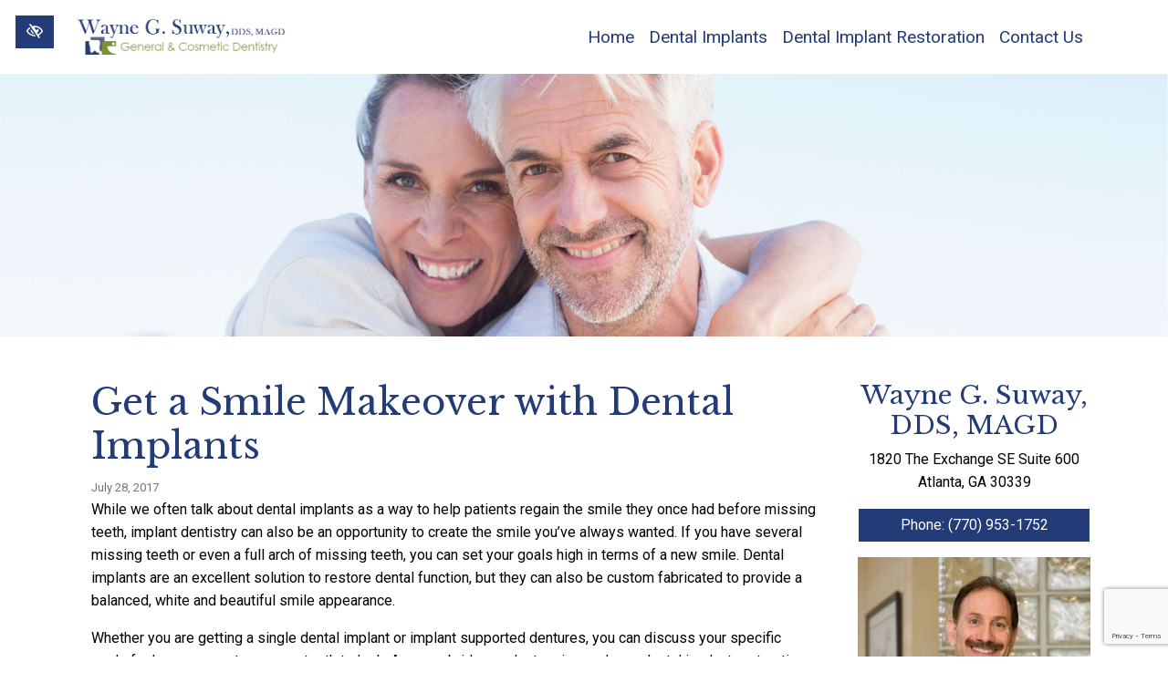

--- FILE ---
content_type: text/html; charset=UTF-8
request_url: https://www.dentalimplantsmarietta.com/2017/07/get-smile-makeover-dental-implants/
body_size: 8567
content:

<!doctype html>
<html lang="en-US">
   <head>
  <meta charset="utf-8">
  <meta http-equiv="x-ua-compatible" content="ie=edge">
  <meta name="viewport" content="width=device-width, initial-scale=1">
  <link href="https://fonts.googleapis.com/css?family=Libre+Baskerville&display=swap" rel="stylesheet">
  <link rel="shortcut icon" type="image/png" href="https://www.dentalimplantsmarietta.com/wp-content/uploads/2019/07/favicon1-192x192.png"/>
  <meta name='robots' content='index, follow, max-image-preview:large, max-snippet:-1, max-video-preview:-1' />

	<!-- This site is optimized with the Yoast SEO plugin v23.0 - https://yoast.com/wordpress/plugins/seo/ -->
	<title>Smile Makeover | Marietta, GA</title>
	<link rel="canonical" href="https://www.dentalimplantsmarietta.com/2017/07/get-smile-makeover-dental-implants/" />
	<meta property="og:locale" content="en_US" />
	<meta property="og:type" content="article" />
	<meta property="og:title" content="Smile Makeover | Marietta, GA" />
	<meta property="og:description" content="While we often talk about dental implants as a way to help patients regain the smile they once had before missing teeth, implant dentistry can also be an opportunity to create the smile you’ve always wanted. If you have several missing teeth or even a full arch of missing teeth, you can set your goals&hellip;" />
	<meta property="og:url" content="https://www.dentalimplantsmarietta.com/2017/07/get-smile-makeover-dental-implants/" />
	<meta property="og:site_name" content="Marietta, GA" />
	<meta property="article:published_time" content="2017-07-28T18:06:12+00:00" />
	<meta property="article:modified_time" content="2019-12-10T13:38:20+00:00" />
	<meta name="author" content="root" />
	<meta name="twitter:card" content="summary_large_image" />
	<meta name="twitter:label1" content="Written by" />
	<meta name="twitter:data1" content="root" />
	<meta name="twitter:label2" content="Est. reading time" />
	<meta name="twitter:data2" content="2 minutes" />
	<!-- / Yoast SEO plugin. -->


<link rel='dns-prefetch' href='//fonts.googleapis.com' />
<link rel="stylesheet" href="https://www.dentalimplantsmarietta.com/wp-content/plugins/contact-form-7/includes/css/styles.css?ver=5.9.6">
<link rel="stylesheet" href="https://www.dentalimplantsmarietta.com/wp-content/themes/flc/dist/styles/libs.css">
<link rel="stylesheet" href="https://www.dentalimplantsmarietta.com/wp-content/themes/flc/dist/styles/jquery.smartmenus.bootstrap-4.css">
<link rel="stylesheet" href="https://fonts.googleapis.com/css?family=Libre%20Baskerville%7CRoboto">
<link rel="stylesheet" href="https://www.dentalimplantsmarietta.com/wp-content/themes/flc/dist/styles/main.css">
<script type="text/javascript" src="https://www.dentalimplantsmarietta.com/wp-includes/js/jquery/jquery.min.js?ver=3.7.1" id="jquery-core-js"></script>
<script type="text/javascript" src="https://www.dentalimplantsmarietta.com/wp-includes/js/jquery/jquery-migrate.min.js?ver=3.4.1" id="jquery-migrate-js"></script>
<link rel="https://api.w.org/" href="https://www.dentalimplantsmarietta.com/wp-json/" /><link rel="alternate" type="application/json" href="https://www.dentalimplantsmarietta.com/wp-json/wp/v2/posts/726" /><link rel="EditURI" type="application/rsd+xml" title="RSD" href="https://www.dentalimplantsmarietta.com/xmlrpc.php?rsd" />
<meta name="generator" content="WordPress 6.5.7" />
  <!-- Google Tag Manager -->
<script>(function(w,d,s,l,i){w[l]=w[l]||[];w[l].push({'gtm.start':
new Date().getTime(),event:'gtm.js'});var f=d.getElementsByTagName(s)[0],
j=d.createElement(s),dl=l!='dataLayer'?'&l='+l:'';j.async=true;j.src=
'https://www.googletagmanager.com/gtm.js?id='+i+dl;f.parentNode.insertBefore(j,f);
})(window,document,'script','dataLayer','GTM-T46KP5K');</script>
<!-- End Google Tag Manager -->    <meta name="theme-color" content="#233b77">
  <style media="screen">
  h1,h2,h3,h4,h5,h6,.h1,.h2,.h3,.h4,.h5,.h6 {font-family:'Libre Baskerville', serif}.font-heading {font-family:'Libre Baskerville', serif}body {font-family:'Roboto', sans-serif}.font-body {font-family:'Roboto', sans-serif}.h1, h1, .h2, h2, .h3, h3, .h4, h4, .h5, h5  {
    color: #233b77!important;
  }
  .postbox a {
    color: #233b77!important;
  }
  .nav-previous a {
    color: #233b77!important;
  }
  .bgheader a {
    color: #86bf0a;
  }
  a:hover, a:focus, button:hover, button:focus {
    color: #233b77;
  }
  a:focus, input:focus, select:focus, textarea:focus, [tabindex]:not([tabindex='-1']):not(.btn):focus, .coupons li {
    outline-color: #86bf0a;
  }
  a  .bg-white a:focus {
    outline-color: #86bf0a!important;
  }
  .text-primary, .bg-primary .navbar:not(.highlight-active) .navbar-nav .nav-link.highlighted, .flc-submenu a:focus, .flc-submenu a:hover, .bg-primary .fa-inverse {
    color: #233b77!important;
  }
  .text-secondary, .bg-secondary .navbar-nav .nav-link.highlighted, .bg-secondary .fa-inverse {
    color: #86bf0a!important;
  }
  .bg-primary, .bg-primary .dropdown-menu, .flc-submenu a, .nav-pills .nav-link.active, .nav-pills .show > .nav-link, .menu-image-bricks a:hover, .menu-image-bricks a:focus {
    background-color: #233b77!important;
  }
  .bg-secondary, .bg-secondary .dropdown-menu {
    background-color: #86bf0a!important;
  }
  .border-primary, hr, .flc-submenu a, .section-opening-hours .current-day, .navbar-dark .navbar-nav.sm-collapsible .nav-link.highlighted .sub-arrow, .navbar-light .dropdown-menu {
    border-color: #233b77!important;
  }
  .border-secondary {
    border-color: #86bf0a!important;
  }
  .btn-primary, .mobile-cta a {
    background-color: #233b77;
    border-color: white;
    color: white;
  }
  .btn-primary:hover, .btn-primary:focus, .btn-primary:active, .mobile-cta a:hover, .mobile-cta a:focus, .mobile-cta a:active {
    background-color: white;
    color: #233b77;
    border-color: #233b77;
  }
  .btn-outline-primary {
    background-color: white;
    color: #233b77;
    border-color: #233b77;
  }
  .btn-outline-primary:hover, .btn-outline-primary:focus, .btn-outline-primary:active {
    background-color: #233b77;
    border-color: white;
    color: white;
  }
  .btn-secondary {
    background-color: #86bf0a;
    border-color: white;
    color: white;
  }
  .btn-secondary:hover, .btn-secondary:focus, .btn-secondary:active {
    background-color: white;
    color: #86bf0a;
    border-color: #86bf0a;
  }
  .btn-outline-secondary {
    background-color: white;
    color: #86bf0a;
    border-color: #86bf0a;
  }
  .btn-outline-secondary:hover, .btn-outline-secondary:focus, .btn-outline-secondary:active {
    background-color: #86bf0a;
    border-color: white;
    color: white;
  }

  .btn-wcag {
    background-color: #233b77;
    color: white !important;
  }
  .btn-wcag:focus, .btn-wcag:hover {
    background-color: white;
    color: #233b77 !important;
    border-color: #233b77;
  }


  /* WCAG DUPLICATES */

  .contrastHigh a, .contrastHigh button {
    color: #657a29;
  }
  .contrastHigh .bg-wcag-white {
    background-color: white !important;
  }
  .contrastHigh .bg-wcag-black {
    background-color: black !important;
  }
  .contrastHigh .form .phone_anchor {
    color: white;
  }
  .contrastHigh .wpcf7-not-valid-tip {
    background: white;
    color: #EB0000;
  }
  .contrastHigh .post-categories a, .contrastHigh .post-categories a:hover, .contrastHigh .post-categories a:focus {
    color: white;
  }
  .contrastHigh a:hover, .contrastHigh a:focus, .contrastHigh button:hover, .contrastHigh button:focus {
    color: #233b77;
  }
  .contrastHigh a:focus, .contrastHigh input:focus, .contrastHigh select:focus, .contrastHigh textarea:focus, .contrastHigh [tabindex]:not([tabindex='-1']):not(.btn):focus, .contrastHigh .coupons li {
    outline-color: #657a29;
  }
  .contrastHigh .bg-white a:focus {
    outline-color: #657a29!important;
  }
  .contrastHigh .text-primary, .contrastHigh .bg-primary .navbar:not(.highlight-active) .navbar-nav .nav-link.highlighted, .contrastHigh .flc-submenu a:focus, .contrastHigh .flc-submenu a:hover, .contrastHigh .bg-primary .fa-inverse {
    color: #233b77!important;
  }
  .contrastHigh .text-secondary, .contrastHigh .bg-secondary .navbar-nav .nav-link.highlighted, .contrastHigh .bg-secondary .fa-inverse {
    color: #657a29!important;
  }
  .contrastHigh .bg-primary, .contrastHigh .bg-primary .dropdown-menu, .contrastHigh .flc-submenu a, .contrastHigh .nav-pills .nav-link.active, .contrastHigh .nav-pills .show > .nav-link, .contrastHigh .menu-image-bricks a:hover, .contrastHigh .menu-image-bricks a:focus {
    background-color: #233b77!important;
  }
  .contrastHigh .bg-secondary, .contrastHigh .bg-secondary .dropdown-menu {
    background-color: #657a29!important;
  }
  .contrastHigh .border-primary, .contrastHigh hr, .contrastHigh .flc-submenu a, .contrastHigh .section-opening-hours .current-day, .contrastHigh .navbar-dark .navbar-nav.sm-collapsible .nav-link.highlighted .sub-arrow, .contrastHigh .navbar-light .dropdown-menu {
    border-color: #233b77!important;
  }
  .contrastHigh .border-secondary {
    border-color: #657a29!important;
  }
  .contrastHigh .btn-primary, .contrastHigh .mobile-cta a {
    background-color: #233b77;
    border-color: white;
    color: white;
  }
  .contrastHigh .btn-primary:hover, .contrastHigh .btn-primary:focus, .contrastHigh .btn-primary:active, .contrastHigh .mobile-cta a:hover, .contrastHigh .mobile-cta a:focus, .contrastHigh .mobile-cta a:active {
    background-color: white;
    color: #233b77;
    border-color: #233b77;
  }
  .contrastHigh .btn-outline-primary {
    background-color: white;
    color: #233b77;
    border-color: #233b77;
  }
  .contrastHigh .btn-outline-primary:hover, .contrastHigh .btn-outline-primary:focus, .contrastHigh .btn-outline-primary:active {
    background-color: #233b77;
    border-color: white;
    color: white;
  }
  .contrastHigh .btn-secondary {
    background-color: #657a29;
    border-color: white;
    color: white;
  }
  .contrastHigh .btn-secondary:hover, .contrastHigh .btn-secondary:focus, .contrastHigh .btn-secondary:active {
    background-color: white;
    color: #657a29;
    border-color: #657a29;
  }
  .contrastHigh .btn-outline-secondary {
    background-color: white;
    color: #657a29;
    border-color: #657a29;
  }
  .contrastHigh .btn-outline-secondary:hover, .contrastHigh .btn-outline-secondary:focus, .contrastHigh .btn-outline-secondary:active {
    background-color: #657a29;
    border-color: white;
    color: white;
  }

  /* END DUPLICATES */

  .contrastHigh .text-justify {
    text-align: left!important;
  }
  .contrastHigh .navbar-nav a {
    text-decoration: underline!important;
  }
  .contrastHigh a .svg-inline--fa {
    border-bottom: 1px solid #657a29;
    padding-bottom: 2px;
  }
  .contrastHigh .bg-wcag-image {
    background-image: url('')!important;
  }
  .contrastHigh .bg-wcag-primary {
    background-color: #233b77!important;
  }
  .contrastHigh .bg-wcag-primary .text-primary {
    color: white!important;
  }
  .contrastHigh .bg-wcag-secondary, .contrastHigh .carousel-background-image::after {
    background-color: #657a29!important;
  }
  .contrastHigh .bg-wcag-secondary .text-secondary {
    color: white!important;
  }
  .contrastHigh .bg-wcag-white {
    background-color: white!important;
  }
  .contrastHigh .bg-wcag-white .text-white {
    color: black!important;
  }
  .contrastHigh .bg-wcag-primary a:focus, .contrastHigh .bg-wcag-secondary a:focus {
    outline-color: white !important;
    color: white;
  }
  .contrastHigh .bg-wcag-primary a:hover, .contrastHigh .bg-wcag-secondary a:hover {
    color: white !important;
  }
  .contrastHigh .section-opening-hours .current-day {
    border: 1px solid;
  }
  .contrastHigh .carousel-wcag .bx-controls-direction a, .contrastHigh .carousel-wcag .bx-controls-auto-item a, .contrastHigh .carousel-wcag .bx-pager a {
    background: white;
    padding: 3px;
  }
  .contrastHigh .carousel-wcag .bx-controls-direction a:hover, .contrastHigh .carousel-wcag .bx-controls-direction a:focus, .contrastHigh .carousel-wcag .bx-controls-auto-item a:hover, .contrastHigh .carousel-wcag .bx-controls-auto-item a:focus, .contrastHigh .carousel-wcag .bx-pager a:hover, .carousel-wcag .bx-pager a:focus {
    background: #657a29;
    color: white;
    outline: none;
  }
  .contrastHigh #btn-video {
    background: white;
  }
  .contrastHigh #btn-video .svg-inline--fa {
    border-bottom: 1px solid #657a29!important;
    padding-bottom: 2px;
  }

  </style>
</head>
  <body class="post-template-default single single-post postid-726 single-format-standard get-smile-makeover-dental-implants sidebar-primary">
    <!-- Google Tag Manager (noscript) -->
<noscript><iframe src="https://www.googletagmanager.com/ns.html?id=GTM-T46KP5K"
height="0" width="0" style="display:none;visibility:hidden"></iframe></noscript>
<!-- End Google Tag Manager (noscript) -->    <a href="#content" class="btn btn-primary btn-skip-content sr-only sr-only-focusable">Skip to main content</a>
    <button id="styleSwitcher" class="btn btn-wcag" data-toggle="tooltip" data-placement="left" data-trigger="hover focus" title="Switch to High color contrast version of the website" aria-label="Switch to High color contrast version of the website"><i class="far fa-eye-slash"></i></button>
    <!--[if IE]>
      <div class="alert alert-warning">
        You are using an <strong>outdated</strong> browser. Please <a href="http://browsehappy.com/">upgrade your browser</a> to improve your experience.      </div>
    <![endif]-->
    <header class="banner">
  <div class="bg-white shadow header-navigation">
  <div class="container d-flex justify-content-between">
  <nav class="navbar w-100 px-0 navbar-expand-lg navbar-light" aria-label="main navigation">
    <a class="navbar-brand my-2
    " href="https://www.dentalimplantsmarietta.com/" rel="home"><img src="https://www.dentalimplantsmarietta.com/wp-content/uploads/2019/07/logo1.png" class="img-fluid flc-logo " alt="logo Wayne G. Suway, DDS, MAGD Atlanta, GA" /></a>
    <button class="navbar-toggler ml-auto" type="button" data-toggle="collapse" data-target="#navbarNavDropdown" aria-controls="navbarNavDropdown" aria-expanded="false" aria-label="Toggle navigation">
      <span class="top"></span>
      <span class="middle"></span>
      <span class="bottom"></span>
    </button>
    <div class="collapse navbar-collapse w-100" id="navbarNavDropdown">
        <ul id="menu-blogmenu" class="nav navbar-nav ml-auto"><li id="menu-item-1196" class="menu-item menu-item-type-post_type menu-item-object-page current_page_parent menu-item-1196 page-item-1192 nav-item"><a href="https://www.dentalimplantsmarietta.com/home/" class="nav-link">Home</a><li id="menu-item-1161" class="menu-item menu-item-type-post_type menu-item-object-page menu-item-1161 page-item-834 nav-item"><a href="https://www.dentalimplantsmarietta.com/dental-implants/" class="nav-link">Dental Implants</a><li id="menu-item-1268" class="menu-item menu-item-type-post_type menu-item-object-page menu-item-1268 page-item-833 nav-item"><a href="https://www.dentalimplantsmarietta.com/implant-restoration/" class="nav-link">Dental Implant Restoration</a><li id="menu-item-1164" class="menu-item menu-item-type-post_type menu-item-object-page menu-item-1164 page-item-835 nav-item"><a href="https://www.dentalimplantsmarietta.com/contact-us" class="nav-link">Contact Us</a></ul>      </div>
    </nav>
  </div>
  </div>
</header>

<div class="d-flex fixed-bottom text-center mobile-cta d-none d-sm-flex d-md-none">
  <a href="tel:+17709531752" class="phone_anchor d-inline-block " aria-label="call us +1(770) 953-1752 ">(770) 953-1752 </a>  <a href="https://www.dentalimplantsmarietta.com/contact-us">Contact Us</a>
</div>
    <div class="wrap" role="document">
      <main class="main">
                      <div class="container-fluid p-0 header-image">
    <img src="https://www.dentalimplantsmarietta.com/wp-content/themes/flc/dist/images/9.jpg" alt="smiling patient" aria-hidden="true" class="img-fluid w-100">  </div>

          <div class="container content-wrap">
            <div class="row">
              <div class="content col-md-8 col-lg-9" id="content" >
                <div class="container">
                  
  <article class="post-726 post type-post status-publish format-standard category-dental-implants">
    <header>
      <div class="page-header">
  <h1>Get a Smile Makeover with Dental Implants</h1>
</div>
      <time class="updated" datetime="2017-07-28T18:06:12+00:00">July 28, 2017</time>
    </header>
    <div class="entry-content">
            <p>While we often talk about dental implants as a way to help patients regain the smile they once had before missing teeth, implant dentistry can also be an opportunity to create the smile you’ve always wanted. If you have several missing teeth or even a full arch of missing teeth, you can set your goals high in terms of a new smile. Dental implants are an excellent solution to restore dental function, but they can also be custom fabricated to provide a balanced, white and beautiful smile appearance. <span id="more-726"></span></p>
<p>Whether you are getting a single dental implant or implant supported dentures, you can discuss your specific goals for how you want your new teeth to look. A crown, bridge or denture is used as a dental implant restoration, which is the dental implant component that you see above the gum line. These restorations are made of durable, natural-looking materials that allow detailed customization. In fact, you can tailor your replacement teeth in size, shape, form and color.</p>
<p>You can expect your dental implant restorations to be strong and stain-resistant for long-term beauty. However, remember that you must care for your prosthetic teeth just like you would your natural teeth. You are still at risk for gum disease and infection around your dental implant. In addition, they are designed to withstand natural dental functions, such as chewing food. But they can still get damaged or break if you follow poor dental habits, including teeth grinding, opening bottles with your mouth or chomping ice.</p>
<p><a href="https://www.dentalimplantsmarietta.com/dental-implants/" target="_blank" rel="noopener noreferrer">Implant dentistry</a> is a fascinating dental specialty, as it addresses the health, function and look of your smile! While your dental health and function come first, creating your ideal smile appearance is an added bonus of choosing dental implants. For more information about how you can benefit from dental implants, choose Dr. Wayne Suway in Marietta.</p>
<p>&nbsp;</p>
      <div class="behalf">
        <p class="font-weight-bold">Posted on behalf of <span class="vcard author author_name"><span class="fn">Wayne G. Suway, DDS, MAGD</span></span></p>
        <p class="flc-address">1820 The Exchange SE Suite 600<br>Atlanta, GA 30339</p>        <p>Phone: <a href="tel:+17709531752" class="phone_anchor d-inline-block " aria-label="call us +1(770) 953-1752 ">(770) 953-1752 </a></p>
                <p>Email: <a href="mailto:info@doctorwaynesuway.com" class="email_anchor" aria-label="email us info@doctorwaynesuway.com">info@doctorwaynesuway.com</a></p>        <p>
Monday - Thursday 
9:00 a.m. – 6:00 p.m.
</p>      </div>
      <div class="sharing border-primary d-flex justify-content-center align-items-center">
  <span class="sharing-text">Share:</span>
  <a href="https://www.facebook.com/sharer/sharer.php?u=https%3A%2F%2Fwww.dentalimplantsmarietta.com%2F2017%2F07%2Fget-smile-makeover-dental-implants%2F&t=Get+a+Smile+Makeover+with+Dental+Implants" target="_blank" rel="noopener" aria-label="Share on Facebook"><span class="fa-stack"><i class="fas fa-square fa-stack-2x color-facebook"></i><i class="fab fa-facebook-f fa-stack-1x fa-inverse"></i></span></a>
  <a href="https://twitter.com/intent/tweet?source=https%3A%2F%2Fwww.dentalimplantsmarietta.com%2F2017%2F07%2Fget-smile-makeover-dental-implants%2F&t=Get+a+Smile+Makeover+with+Dental+Implants" target="_blank" rel="noopener" aria-label="Share on X"><span class="fa-stack "><i class="fas fa-square fa-stack-2x color-twitter"></i><i class="fab fa-twitter fa-stack-1x fa-inverse"></i></span></a>
</div>
    </div>
    <footer>
          </footer>

    <script type="application/ld+json">
    {
      "@context": "http://schema.org",
      "@type": "NewsArticle",
      "mainEntityOfPage": {
        "@type": "WebPage",
        "@id": "https://www.dentalimplantsmarietta.com/2017/07/get-smile-makeover-dental-implants/"
      },
      "headline": "Get a Smile Makeover with Dental Implants",
      "image": [
        ""
       ],
      "datePublished": "2017-07-28T18:06:12+00:00",
      "dateModified": "2019-12-10T13:38:20+00:00",
      "author": {
        "@type": "Organization",
        "name": "Wayne G. Suway, DDS, MAGD"
      },
       "publisher": {
        "@type": "Organization",
        "name": "Wayne G. Suway, DDS, MAGD",
        "logo": {
          "@type": "ImageObject",
          "url": "https://www.dentalimplantsmarietta.com/wp-content/uploads/2019/07/logo1.png"
        }
      }
    }
    </script>

  </article>
                </div>
              </div><!-- /.main -->
              <aside class="sidebar col-md-4 col-lg-3 content">
                <div class="text-center">
  <h2 class="h3 text-center">Wayne G. Suway, DDS, MAGD</h2>
  <p class="flc-address">1820 The Exchange SE Suite 600<br>Atlanta, GA 30339</p>  <a href="tel:+17709531752" class="phone_anchor d-inline-block btn btn-primary w-100 mb-3" aria-label="call us +1(770) 953-1752 ">Phone: (770) 953-1752 </a></div>

  <img src="https://www.dentalimplantsmarietta.com/wp-content/themes/flc/dist/images/suway.jpg" alt="Dr. Suway" class="img-fluid">
  <ul class="mx-0 px-0 mb-4" style="margin-bottom: 0.07rem;">
    <li class="sidebarlink"><a href="https://www.doctorwaynesuway.com/meet-dr-wayne-suway.html" class="btn btn-secondary">Meet Dr. Suway</a> </li>
    <li class="sidebarlink"><a href="https://www.dentalimplantsmarietta.com/contact-us/" class="btn btn-secondary">Contact Us</a> </li>
  </ul>

  <div class="menu-image-sidebar" style="margin-top: 0.25rem;">
    <nav>
      <ul class="m-0 p-0">
                  <li style="list-style-type: none;" class="bg-wcag-primary">
            <a href="https://www.doctorwaynesuway.com/dental-implants.html" class="d-flex flex-column justify-content-center align-items-center px-2 position-relative mb-1 bg-wcag-image" style="background-image: url(https://www.dentalimplantsmarietta.com/wp-content/uploads/2019/07/dental-imp.jpg)">
              <p class="h5 m-0">Dental Implants</p>
            </a>
          </li>
                  <li style="list-style-type: none;" class="bg-wcag-primary">
            <a href="https://www.doctorwaynesuway.com/dental-implant-restoration.html" class="d-flex flex-column justify-content-center align-items-center px-2 position-relative mb-1 bg-wcag-image" style="background-image: url(https://www.dentalimplantsmarietta.com/wp-content/uploads/2019/07/dental-imp-res.jpg)">
              <p class="h5 m-0">Dental Implant Restoration</p>
            </a>
          </li>
                  <li style="list-style-type: none;" class="bg-wcag-primary">
            <a href="https://www.dentalimplantsmarietta.com/dental-implants/" class="d-flex flex-column justify-content-center align-items-center px-2 position-relative mb-1 bg-wcag-image" style="background-image: url(https://www.dentalimplantsmarietta.com/wp-content/uploads/2019/07/dental-implants-1.jpg)">
              <p class="h5 m-0">Dental Implants</p>
            </a>
          </li>
                  <li style="list-style-type: none;" class="bg-wcag-primary">
            <a href="https://www.dentalimplantsmarietta.com/implant-restoration/" class="d-flex flex-column justify-content-center align-items-center px-2 position-relative mb-1 bg-wcag-image" style="background-image: url(https://www.dentalimplantsmarietta.com/wp-content/uploads/2019/07/dental-restoration.jpg)">
              <p class="h5 m-0">Dental Implant Restoration</p>
            </a>
          </li>
                  <li style="list-style-type: none;" class="bg-wcag-primary">
            <a href="https://www.dentalimplantsmarietta.com/dental-implants/" class="d-flex flex-column justify-content-center align-items-center px-2 position-relative mb-1 bg-wcag-image" style="background-image: url(https://www.dentalimplantsmarietta.com/wp-content/uploads/2019/07/missing-teeth.jpg)">
              <p class="h5 m-0">Missing Teeth</p>
            </a>
          </li>
              </ul>
    </nav>
  </div>

              </aside><!-- /.sidebar -->
            </div>
          </div>
              </main>
    </div><!-- /.wrap -->
    <div class="row-logo d-md-flex justify-content-between w-100 logos bg-light shadow py-3 px-5 text-center">
  <div>
            <img src="https://www.dentalimplantsmarietta.com/wp-content/uploads/2019/07/29-298711_bbb-logo-american-academy-of-cosmetic-dentistry-logo1.png" alt="american academy of cosmetic dentistry" class="my-md-4" />
            </div><div>
            <img src="https://www.dentalimplantsmarietta.com/wp-content/uploads/2019/07/aadsm-logo1.png" alt="american academy of dental sleep medicine" class="my-md-4" />
            </div><div>
            <img src="https://www.dentalimplantsmarietta.com/wp-content/uploads/2019/07/ada-american-dental-association-logo1.png" alt="american dentistry association" class="my-md-4" />
            </div><div>
            <img src="https://www.dentalimplantsmarietta.com/wp-content/uploads/2019/07/AES_logoH_2017_blue1.png" alt="aes occlusion, tmd. comprehensive care" class="my-md-4" />
            </div><div>
            <img src="https://www.dentalimplantsmarietta.com/wp-content/uploads/2019/07/agd-logo_master-cmyk714918731dff6ddbb37cff0000940c191.png" alt="academy of general dentistry" class="my-md-4" />
            </div><div>
            <img src="https://www.dentalimplantsmarietta.com/wp-content/uploads/2019/07/AO-logo71.png" alt="academy of osseointegration osseo.org" class="my-md-4" />
            </div><div>
            <img src="https://www.dentalimplantsmarietta.com/wp-content/uploads/2019/07/gda-logo1.png" alt="georgia dental association" class="my-md-4" />
            </div><div>
            <img src="https://www.dentalimplantsmarietta.com/wp-content/uploads/2019/07/logo1-1.png" alt="american academy of implant dentistry" class="my-md-4" />
            </div></div>

<div class="form overlay-solid py-5 bg-wcag-primary bg-wcag-image" style="background-size: cover; background-image: url(https://www.dentalimplantsmarietta.com/wp-content/themes/flc/dist/images/backgroundcta.jpg); background-attachment: fixed; height: 100%;">
  <div class="container">
    <h2 class="text-center text-white pb-5 position-relative">Contact Us</h2>
    <div class="row">
      <div class="col-md-6 text-white align-self-center quote pr-md-5 pl-md-0">
        <p class="name h3 text-white">Wayne G. Suway, DDS, MAGD</p>
        <p class="flc-address">1820 The Exchange SE Suite 600<br>Atlanta, GA 30339</p>        <a href="tel:+17709531752" class="phone_anchor d-inline-block " aria-label="call us +1(770) 953-1752 ">Phone: (770) 953-1752 </a>        <div class="py-3 opening">
          <h3>Opening Times:</h3><p>
Monday - Thursday 
9:00 a.m. – 6:00 p.m.
</p>        </div>
        <p class="h5 align-self-end text-white">"I strive to provide my patients with quality, personalized dentistry. Because your smile is as unique as you are, I believe in taking the time to find out exactly what you need and what you want to achieve."</p>
        <span class="h6 pt-3 d-flex justify-content-end">— Dr. Wayne Suway</span>
      </div>
      <div class="col-md-6 text-white p-md-0">
        
<div class="wpcf7 no-js" id="wpcf7-f297-o1" lang="en-US" dir="ltr">
<div class="screen-reader-response"><p role="status" aria-live="polite" aria-atomic="true"></p> <ul></ul></div>
<form action="/2017/07/get-smile-makeover-dental-implants/#wpcf7-f297-o1" method="post" class="wpcf7-form init" aria-label="Contact form" novalidate="novalidate" data-status="init">
<div style="display: none;">
<input type="hidden" name="_wpcf7" value="297" />
<input type="hidden" name="_wpcf7_version" value="5.9.6" />
<input type="hidden" name="_wpcf7_locale" value="en_US" />
<input type="hidden" name="_wpcf7_unit_tag" value="wpcf7-f297-o1" />
<input type="hidden" name="_wpcf7_container_post" value="0" />
<input type="hidden" name="_wpcf7_posted_data_hash" value="" />
<input type="hidden" name="_wpcf7_recaptcha_response" value="" />
</div>
<div class="row m-0">
	<div class="col-md-4 pl-0">
		<p><label for="name-medical">Name (required)</label><span class="wpcf7-form-control-wrap" data-name="your-name"><input size="40" maxlength="80" class="wpcf7-form-control wpcf7-text wpcf7-validates-as-required" id="name-medical" aria-required="true" aria-invalid="false" value="" type="text" name="your-name" /></span>
		</p>
	</div>
	<div class="col-md-4 pl-0">
		<p><label for="telephone-medical">Telephone (required)</label><span class="wpcf7-form-control-wrap" data-name="phone"><input size="40" maxlength="80" class="wpcf7-form-control wpcf7-tel wpcf7-validates-as-required wpcf7-text wpcf7-validates-as-tel" id="telephone-medical" aria-required="true" aria-invalid="false" value="" type="tel" name="phone" /></span>
		</p>
	</div>
	<div class="col-md-4 pl-0">
		<p><label for="email-medical">Email (required)</label><span class="wpcf7-form-control-wrap" data-name="your-email"><input size="40" maxlength="80" class="wpcf7-form-control wpcf7-email wpcf7-validates-as-required wpcf7-text wpcf7-validates-as-email" id="email-medical" aria-required="true" aria-invalid="false" value="" type="email" name="your-email" /></span>
		</p>
	</div>
	<p><label for="message-medical" class="text-white">Message (required) - Please do not provide any medical information in this form. We will collect your medical information over the phone or during your appointment.</label><span class="wpcf7-form-control-wrap" data-name="textarea"><textarea cols="40" rows="10" maxlength="400" class="wpcf7-form-control wpcf7-textarea wpcf7-validates-as-required" id="message-medical" aria-required="true" aria-invalid="false" name="textarea"></textarea></span>
	</p>
	<p><input class="wpcf7-form-control wpcf7-submit has-spinner button btn btn-lg btn-primary" type="submit" value="Click here to Send" />
	</p>
</div><p style="display: none !important;" class="akismet-fields-container" data-prefix="_wpcf7_ak_"><label>&#916;<textarea name="_wpcf7_ak_hp_textarea" cols="45" rows="8" maxlength="100"></textarea></label><input type="hidden" id="ak_js_1" name="_wpcf7_ak_js" value="105"/><script>document.getElementById( "ak_js_1" ).setAttribute( "value", ( new Date() ).getTime() );</script></p><div class="wpcf7-response-output" aria-hidden="true"></div>
</form>
</div>
      </div>
    </div>
  </div>
</div>

<iframe class="google-map d-block w-100" src="https://www.google.com/maps/embed?pb=!1m14!1m8!1m3!1d13245.281369213455!2d-84.479182!3d33.907154!3m2!1i1024!2i768!4f13.1!3m3!1m2!1s0x0%3A0xb0abd4464894c8e5!2sWayne+G.+Suway%2C+DDS%2C+MAGD!5e0!3m2!1sen!2sus!4v1564429052480!5m2!1sen!2sus" style="border:0" aria-hidden="true" role="presentation" tabindex="-1" title="Wayne G. Suway, DDS, MAGD Google Map" allowfullscreen="" width="600" height="450"></iframe>

<div class="py-3 w-100 section-footer text-center bg-primary">
  <div class="container">
    <div class="row">
      <div class="col-lg-6 d-flex align-items-center justify-content-center justify-content-lg-start">
        <p class="m-0 p-0 text-white">© 2026 All Rights Reserved.</p>
      </div>
      <div class="col-lg-6 mb-5 mb-md-0">
        <ul class="nav justify-content-center justify-content-lg-end footernav">
          <li class="nav-item">
            <a class="nav-link" href="https://www.dentalimplantsmarietta.com/contact-us">Contact Us</a>
          </li>
          <li class="nav-item">
            <a class="nav-link" href="https://www.dentalimplantsmarietta.com/sitemap/">Sitemap</a>
          </li>
          <li class="nav-item">
            <a class="nav-link" href="https://www.dentalimplantsmarietta.com/accessibility-policy/">Accessibility Policy</a>
          </li>
          <li class="nav-item">
            <a class="nav-link" href="https://www.findlocal-company.com/" rel="nofollow">SEO</a>
          </li>
        </ul>
      </div>
    </div>
  </div>
</div>
<script>document.title = "🥇 " + document.title;</script>	<script>
	document.addEventListener('wpcf7mailsent', function( event ) {
	   if ('299' == event.detail.contactFormId ) {
		location = '';
		} else {
			location = 'https://www.dentalimplantsmarietta.com/thank-you/';
		}
	}, false );
	</script>
	<script type="text/javascript" src="https://www.dentalimplantsmarietta.com/wp-content/plugins/contact-form-7/includes/swv/js/index.js?ver=5.9.6" id="swv-js"></script>
<script type="text/javascript" id="contact-form-7-js-extra">
/* <![CDATA[ */
var wpcf7 = {"api":{"root":"https:\/\/www.dentalimplantsmarietta.com\/wp-json\/","namespace":"contact-form-7\/v1"},"cached":"1"};
/* ]]> */
</script>
<script type="text/javascript" src="https://www.dentalimplantsmarietta.com/wp-content/plugins/contact-form-7/includes/js/index.js?ver=5.9.6" id="contact-form-7-js"></script>
<script type="text/javascript" src="https://www.google.com/recaptcha/api.js?render=6LdK7q8UAAAAAI2zpZ-K69vz2e7NXPUE4-8ZL6OZ&amp;ver=3.0" id="google-recaptcha-js"></script>
<script type="text/javascript" src="https://www.dentalimplantsmarietta.com/wp-includes/js/dist/vendor/wp-polyfill-inert.min.js?ver=3.1.2" id="wp-polyfill-inert-js"></script>
<script type="text/javascript" src="https://www.dentalimplantsmarietta.com/wp-includes/js/dist/vendor/regenerator-runtime.min.js?ver=0.14.0" id="regenerator-runtime-js"></script>
<script type="text/javascript" src="https://www.dentalimplantsmarietta.com/wp-includes/js/dist/vendor/wp-polyfill.min.js?ver=3.15.0" id="wp-polyfill-js"></script>
<script type="text/javascript" id="wpcf7-recaptcha-js-extra">
/* <![CDATA[ */
var wpcf7_recaptcha = {"sitekey":"6LdK7q8UAAAAAI2zpZ-K69vz2e7NXPUE4-8ZL6OZ","actions":{"homepage":"homepage","contactform":"contactform"}};
/* ]]> */
</script>
<script type="text/javascript" src="https://www.dentalimplantsmarietta.com/wp-content/plugins/contact-form-7/modules/recaptcha/index.js?ver=5.9.6" id="wpcf7-recaptcha-js"></script>
<script type="text/javascript" src="https://www.dentalimplantsmarietta.com/wp-content/themes/flc/dist/scripts/libs.js" id="lib/js-js"></script>
<script type="text/javascript" src="https://www.dentalimplantsmarietta.com/wp-content/themes/flc/dist/scripts/jquery.smartmenus.min.js" id="sm-js"></script>
<script type="text/javascript" src="https://www.dentalimplantsmarietta.com/wp-content/themes/flc/dist/scripts/flc-fa.js" id="fontawesome-js"></script>
<script type="text/javascript" src="https://www.dentalimplantsmarietta.com/wp-content/themes/flc/dist/scripts/testimonials.expandable.js" id="testimonials-js"></script>
<script type="text/javascript" src="https://www.dentalimplantsmarietta.com/wp-content/themes/flc/dist/scripts/main.js" id="sage/js-js"></script>
<script defer type="text/javascript" src="https://www.dentalimplantsmarietta.com/wp-content/plugins/akismet/_inc/akismet-frontend.js?ver=1763020727" id="akismet-frontend-js"></script>
  </body>
</html>

<!--
Performance optimized by W3 Total Cache. Learn more: https://www.boldgrid.com/w3-total-cache/

Page Caching using Disk: Enhanced 

Served from: www.dentalimplantsmarietta.com @ 2026-01-17 19:47:22 by W3 Total Cache
-->

--- FILE ---
content_type: text/html; charset=utf-8
request_url: https://www.google.com/recaptcha/api2/anchor?ar=1&k=6LdK7q8UAAAAAI2zpZ-K69vz2e7NXPUE4-8ZL6OZ&co=aHR0cHM6Ly93d3cuZGVudGFsaW1wbGFudHNtYXJpZXR0YS5jb206NDQz&hl=en&v=PoyoqOPhxBO7pBk68S4YbpHZ&size=invisible&anchor-ms=20000&execute-ms=30000&cb=6j5gj0bu9kma
body_size: 48851
content:
<!DOCTYPE HTML><html dir="ltr" lang="en"><head><meta http-equiv="Content-Type" content="text/html; charset=UTF-8">
<meta http-equiv="X-UA-Compatible" content="IE=edge">
<title>reCAPTCHA</title>
<style type="text/css">
/* cyrillic-ext */
@font-face {
  font-family: 'Roboto';
  font-style: normal;
  font-weight: 400;
  font-stretch: 100%;
  src: url(//fonts.gstatic.com/s/roboto/v48/KFO7CnqEu92Fr1ME7kSn66aGLdTylUAMa3GUBHMdazTgWw.woff2) format('woff2');
  unicode-range: U+0460-052F, U+1C80-1C8A, U+20B4, U+2DE0-2DFF, U+A640-A69F, U+FE2E-FE2F;
}
/* cyrillic */
@font-face {
  font-family: 'Roboto';
  font-style: normal;
  font-weight: 400;
  font-stretch: 100%;
  src: url(//fonts.gstatic.com/s/roboto/v48/KFO7CnqEu92Fr1ME7kSn66aGLdTylUAMa3iUBHMdazTgWw.woff2) format('woff2');
  unicode-range: U+0301, U+0400-045F, U+0490-0491, U+04B0-04B1, U+2116;
}
/* greek-ext */
@font-face {
  font-family: 'Roboto';
  font-style: normal;
  font-weight: 400;
  font-stretch: 100%;
  src: url(//fonts.gstatic.com/s/roboto/v48/KFO7CnqEu92Fr1ME7kSn66aGLdTylUAMa3CUBHMdazTgWw.woff2) format('woff2');
  unicode-range: U+1F00-1FFF;
}
/* greek */
@font-face {
  font-family: 'Roboto';
  font-style: normal;
  font-weight: 400;
  font-stretch: 100%;
  src: url(//fonts.gstatic.com/s/roboto/v48/KFO7CnqEu92Fr1ME7kSn66aGLdTylUAMa3-UBHMdazTgWw.woff2) format('woff2');
  unicode-range: U+0370-0377, U+037A-037F, U+0384-038A, U+038C, U+038E-03A1, U+03A3-03FF;
}
/* math */
@font-face {
  font-family: 'Roboto';
  font-style: normal;
  font-weight: 400;
  font-stretch: 100%;
  src: url(//fonts.gstatic.com/s/roboto/v48/KFO7CnqEu92Fr1ME7kSn66aGLdTylUAMawCUBHMdazTgWw.woff2) format('woff2');
  unicode-range: U+0302-0303, U+0305, U+0307-0308, U+0310, U+0312, U+0315, U+031A, U+0326-0327, U+032C, U+032F-0330, U+0332-0333, U+0338, U+033A, U+0346, U+034D, U+0391-03A1, U+03A3-03A9, U+03B1-03C9, U+03D1, U+03D5-03D6, U+03F0-03F1, U+03F4-03F5, U+2016-2017, U+2034-2038, U+203C, U+2040, U+2043, U+2047, U+2050, U+2057, U+205F, U+2070-2071, U+2074-208E, U+2090-209C, U+20D0-20DC, U+20E1, U+20E5-20EF, U+2100-2112, U+2114-2115, U+2117-2121, U+2123-214F, U+2190, U+2192, U+2194-21AE, U+21B0-21E5, U+21F1-21F2, U+21F4-2211, U+2213-2214, U+2216-22FF, U+2308-230B, U+2310, U+2319, U+231C-2321, U+2336-237A, U+237C, U+2395, U+239B-23B7, U+23D0, U+23DC-23E1, U+2474-2475, U+25AF, U+25B3, U+25B7, U+25BD, U+25C1, U+25CA, U+25CC, U+25FB, U+266D-266F, U+27C0-27FF, U+2900-2AFF, U+2B0E-2B11, U+2B30-2B4C, U+2BFE, U+3030, U+FF5B, U+FF5D, U+1D400-1D7FF, U+1EE00-1EEFF;
}
/* symbols */
@font-face {
  font-family: 'Roboto';
  font-style: normal;
  font-weight: 400;
  font-stretch: 100%;
  src: url(//fonts.gstatic.com/s/roboto/v48/KFO7CnqEu92Fr1ME7kSn66aGLdTylUAMaxKUBHMdazTgWw.woff2) format('woff2');
  unicode-range: U+0001-000C, U+000E-001F, U+007F-009F, U+20DD-20E0, U+20E2-20E4, U+2150-218F, U+2190, U+2192, U+2194-2199, U+21AF, U+21E6-21F0, U+21F3, U+2218-2219, U+2299, U+22C4-22C6, U+2300-243F, U+2440-244A, U+2460-24FF, U+25A0-27BF, U+2800-28FF, U+2921-2922, U+2981, U+29BF, U+29EB, U+2B00-2BFF, U+4DC0-4DFF, U+FFF9-FFFB, U+10140-1018E, U+10190-1019C, U+101A0, U+101D0-101FD, U+102E0-102FB, U+10E60-10E7E, U+1D2C0-1D2D3, U+1D2E0-1D37F, U+1F000-1F0FF, U+1F100-1F1AD, U+1F1E6-1F1FF, U+1F30D-1F30F, U+1F315, U+1F31C, U+1F31E, U+1F320-1F32C, U+1F336, U+1F378, U+1F37D, U+1F382, U+1F393-1F39F, U+1F3A7-1F3A8, U+1F3AC-1F3AF, U+1F3C2, U+1F3C4-1F3C6, U+1F3CA-1F3CE, U+1F3D4-1F3E0, U+1F3ED, U+1F3F1-1F3F3, U+1F3F5-1F3F7, U+1F408, U+1F415, U+1F41F, U+1F426, U+1F43F, U+1F441-1F442, U+1F444, U+1F446-1F449, U+1F44C-1F44E, U+1F453, U+1F46A, U+1F47D, U+1F4A3, U+1F4B0, U+1F4B3, U+1F4B9, U+1F4BB, U+1F4BF, U+1F4C8-1F4CB, U+1F4D6, U+1F4DA, U+1F4DF, U+1F4E3-1F4E6, U+1F4EA-1F4ED, U+1F4F7, U+1F4F9-1F4FB, U+1F4FD-1F4FE, U+1F503, U+1F507-1F50B, U+1F50D, U+1F512-1F513, U+1F53E-1F54A, U+1F54F-1F5FA, U+1F610, U+1F650-1F67F, U+1F687, U+1F68D, U+1F691, U+1F694, U+1F698, U+1F6AD, U+1F6B2, U+1F6B9-1F6BA, U+1F6BC, U+1F6C6-1F6CF, U+1F6D3-1F6D7, U+1F6E0-1F6EA, U+1F6F0-1F6F3, U+1F6F7-1F6FC, U+1F700-1F7FF, U+1F800-1F80B, U+1F810-1F847, U+1F850-1F859, U+1F860-1F887, U+1F890-1F8AD, U+1F8B0-1F8BB, U+1F8C0-1F8C1, U+1F900-1F90B, U+1F93B, U+1F946, U+1F984, U+1F996, U+1F9E9, U+1FA00-1FA6F, U+1FA70-1FA7C, U+1FA80-1FA89, U+1FA8F-1FAC6, U+1FACE-1FADC, U+1FADF-1FAE9, U+1FAF0-1FAF8, U+1FB00-1FBFF;
}
/* vietnamese */
@font-face {
  font-family: 'Roboto';
  font-style: normal;
  font-weight: 400;
  font-stretch: 100%;
  src: url(//fonts.gstatic.com/s/roboto/v48/KFO7CnqEu92Fr1ME7kSn66aGLdTylUAMa3OUBHMdazTgWw.woff2) format('woff2');
  unicode-range: U+0102-0103, U+0110-0111, U+0128-0129, U+0168-0169, U+01A0-01A1, U+01AF-01B0, U+0300-0301, U+0303-0304, U+0308-0309, U+0323, U+0329, U+1EA0-1EF9, U+20AB;
}
/* latin-ext */
@font-face {
  font-family: 'Roboto';
  font-style: normal;
  font-weight: 400;
  font-stretch: 100%;
  src: url(//fonts.gstatic.com/s/roboto/v48/KFO7CnqEu92Fr1ME7kSn66aGLdTylUAMa3KUBHMdazTgWw.woff2) format('woff2');
  unicode-range: U+0100-02BA, U+02BD-02C5, U+02C7-02CC, U+02CE-02D7, U+02DD-02FF, U+0304, U+0308, U+0329, U+1D00-1DBF, U+1E00-1E9F, U+1EF2-1EFF, U+2020, U+20A0-20AB, U+20AD-20C0, U+2113, U+2C60-2C7F, U+A720-A7FF;
}
/* latin */
@font-face {
  font-family: 'Roboto';
  font-style: normal;
  font-weight: 400;
  font-stretch: 100%;
  src: url(//fonts.gstatic.com/s/roboto/v48/KFO7CnqEu92Fr1ME7kSn66aGLdTylUAMa3yUBHMdazQ.woff2) format('woff2');
  unicode-range: U+0000-00FF, U+0131, U+0152-0153, U+02BB-02BC, U+02C6, U+02DA, U+02DC, U+0304, U+0308, U+0329, U+2000-206F, U+20AC, U+2122, U+2191, U+2193, U+2212, U+2215, U+FEFF, U+FFFD;
}
/* cyrillic-ext */
@font-face {
  font-family: 'Roboto';
  font-style: normal;
  font-weight: 500;
  font-stretch: 100%;
  src: url(//fonts.gstatic.com/s/roboto/v48/KFO7CnqEu92Fr1ME7kSn66aGLdTylUAMa3GUBHMdazTgWw.woff2) format('woff2');
  unicode-range: U+0460-052F, U+1C80-1C8A, U+20B4, U+2DE0-2DFF, U+A640-A69F, U+FE2E-FE2F;
}
/* cyrillic */
@font-face {
  font-family: 'Roboto';
  font-style: normal;
  font-weight: 500;
  font-stretch: 100%;
  src: url(//fonts.gstatic.com/s/roboto/v48/KFO7CnqEu92Fr1ME7kSn66aGLdTylUAMa3iUBHMdazTgWw.woff2) format('woff2');
  unicode-range: U+0301, U+0400-045F, U+0490-0491, U+04B0-04B1, U+2116;
}
/* greek-ext */
@font-face {
  font-family: 'Roboto';
  font-style: normal;
  font-weight: 500;
  font-stretch: 100%;
  src: url(//fonts.gstatic.com/s/roboto/v48/KFO7CnqEu92Fr1ME7kSn66aGLdTylUAMa3CUBHMdazTgWw.woff2) format('woff2');
  unicode-range: U+1F00-1FFF;
}
/* greek */
@font-face {
  font-family: 'Roboto';
  font-style: normal;
  font-weight: 500;
  font-stretch: 100%;
  src: url(//fonts.gstatic.com/s/roboto/v48/KFO7CnqEu92Fr1ME7kSn66aGLdTylUAMa3-UBHMdazTgWw.woff2) format('woff2');
  unicode-range: U+0370-0377, U+037A-037F, U+0384-038A, U+038C, U+038E-03A1, U+03A3-03FF;
}
/* math */
@font-face {
  font-family: 'Roboto';
  font-style: normal;
  font-weight: 500;
  font-stretch: 100%;
  src: url(//fonts.gstatic.com/s/roboto/v48/KFO7CnqEu92Fr1ME7kSn66aGLdTylUAMawCUBHMdazTgWw.woff2) format('woff2');
  unicode-range: U+0302-0303, U+0305, U+0307-0308, U+0310, U+0312, U+0315, U+031A, U+0326-0327, U+032C, U+032F-0330, U+0332-0333, U+0338, U+033A, U+0346, U+034D, U+0391-03A1, U+03A3-03A9, U+03B1-03C9, U+03D1, U+03D5-03D6, U+03F0-03F1, U+03F4-03F5, U+2016-2017, U+2034-2038, U+203C, U+2040, U+2043, U+2047, U+2050, U+2057, U+205F, U+2070-2071, U+2074-208E, U+2090-209C, U+20D0-20DC, U+20E1, U+20E5-20EF, U+2100-2112, U+2114-2115, U+2117-2121, U+2123-214F, U+2190, U+2192, U+2194-21AE, U+21B0-21E5, U+21F1-21F2, U+21F4-2211, U+2213-2214, U+2216-22FF, U+2308-230B, U+2310, U+2319, U+231C-2321, U+2336-237A, U+237C, U+2395, U+239B-23B7, U+23D0, U+23DC-23E1, U+2474-2475, U+25AF, U+25B3, U+25B7, U+25BD, U+25C1, U+25CA, U+25CC, U+25FB, U+266D-266F, U+27C0-27FF, U+2900-2AFF, U+2B0E-2B11, U+2B30-2B4C, U+2BFE, U+3030, U+FF5B, U+FF5D, U+1D400-1D7FF, U+1EE00-1EEFF;
}
/* symbols */
@font-face {
  font-family: 'Roboto';
  font-style: normal;
  font-weight: 500;
  font-stretch: 100%;
  src: url(//fonts.gstatic.com/s/roboto/v48/KFO7CnqEu92Fr1ME7kSn66aGLdTylUAMaxKUBHMdazTgWw.woff2) format('woff2');
  unicode-range: U+0001-000C, U+000E-001F, U+007F-009F, U+20DD-20E0, U+20E2-20E4, U+2150-218F, U+2190, U+2192, U+2194-2199, U+21AF, U+21E6-21F0, U+21F3, U+2218-2219, U+2299, U+22C4-22C6, U+2300-243F, U+2440-244A, U+2460-24FF, U+25A0-27BF, U+2800-28FF, U+2921-2922, U+2981, U+29BF, U+29EB, U+2B00-2BFF, U+4DC0-4DFF, U+FFF9-FFFB, U+10140-1018E, U+10190-1019C, U+101A0, U+101D0-101FD, U+102E0-102FB, U+10E60-10E7E, U+1D2C0-1D2D3, U+1D2E0-1D37F, U+1F000-1F0FF, U+1F100-1F1AD, U+1F1E6-1F1FF, U+1F30D-1F30F, U+1F315, U+1F31C, U+1F31E, U+1F320-1F32C, U+1F336, U+1F378, U+1F37D, U+1F382, U+1F393-1F39F, U+1F3A7-1F3A8, U+1F3AC-1F3AF, U+1F3C2, U+1F3C4-1F3C6, U+1F3CA-1F3CE, U+1F3D4-1F3E0, U+1F3ED, U+1F3F1-1F3F3, U+1F3F5-1F3F7, U+1F408, U+1F415, U+1F41F, U+1F426, U+1F43F, U+1F441-1F442, U+1F444, U+1F446-1F449, U+1F44C-1F44E, U+1F453, U+1F46A, U+1F47D, U+1F4A3, U+1F4B0, U+1F4B3, U+1F4B9, U+1F4BB, U+1F4BF, U+1F4C8-1F4CB, U+1F4D6, U+1F4DA, U+1F4DF, U+1F4E3-1F4E6, U+1F4EA-1F4ED, U+1F4F7, U+1F4F9-1F4FB, U+1F4FD-1F4FE, U+1F503, U+1F507-1F50B, U+1F50D, U+1F512-1F513, U+1F53E-1F54A, U+1F54F-1F5FA, U+1F610, U+1F650-1F67F, U+1F687, U+1F68D, U+1F691, U+1F694, U+1F698, U+1F6AD, U+1F6B2, U+1F6B9-1F6BA, U+1F6BC, U+1F6C6-1F6CF, U+1F6D3-1F6D7, U+1F6E0-1F6EA, U+1F6F0-1F6F3, U+1F6F7-1F6FC, U+1F700-1F7FF, U+1F800-1F80B, U+1F810-1F847, U+1F850-1F859, U+1F860-1F887, U+1F890-1F8AD, U+1F8B0-1F8BB, U+1F8C0-1F8C1, U+1F900-1F90B, U+1F93B, U+1F946, U+1F984, U+1F996, U+1F9E9, U+1FA00-1FA6F, U+1FA70-1FA7C, U+1FA80-1FA89, U+1FA8F-1FAC6, U+1FACE-1FADC, U+1FADF-1FAE9, U+1FAF0-1FAF8, U+1FB00-1FBFF;
}
/* vietnamese */
@font-face {
  font-family: 'Roboto';
  font-style: normal;
  font-weight: 500;
  font-stretch: 100%;
  src: url(//fonts.gstatic.com/s/roboto/v48/KFO7CnqEu92Fr1ME7kSn66aGLdTylUAMa3OUBHMdazTgWw.woff2) format('woff2');
  unicode-range: U+0102-0103, U+0110-0111, U+0128-0129, U+0168-0169, U+01A0-01A1, U+01AF-01B0, U+0300-0301, U+0303-0304, U+0308-0309, U+0323, U+0329, U+1EA0-1EF9, U+20AB;
}
/* latin-ext */
@font-face {
  font-family: 'Roboto';
  font-style: normal;
  font-weight: 500;
  font-stretch: 100%;
  src: url(//fonts.gstatic.com/s/roboto/v48/KFO7CnqEu92Fr1ME7kSn66aGLdTylUAMa3KUBHMdazTgWw.woff2) format('woff2');
  unicode-range: U+0100-02BA, U+02BD-02C5, U+02C7-02CC, U+02CE-02D7, U+02DD-02FF, U+0304, U+0308, U+0329, U+1D00-1DBF, U+1E00-1E9F, U+1EF2-1EFF, U+2020, U+20A0-20AB, U+20AD-20C0, U+2113, U+2C60-2C7F, U+A720-A7FF;
}
/* latin */
@font-face {
  font-family: 'Roboto';
  font-style: normal;
  font-weight: 500;
  font-stretch: 100%;
  src: url(//fonts.gstatic.com/s/roboto/v48/KFO7CnqEu92Fr1ME7kSn66aGLdTylUAMa3yUBHMdazQ.woff2) format('woff2');
  unicode-range: U+0000-00FF, U+0131, U+0152-0153, U+02BB-02BC, U+02C6, U+02DA, U+02DC, U+0304, U+0308, U+0329, U+2000-206F, U+20AC, U+2122, U+2191, U+2193, U+2212, U+2215, U+FEFF, U+FFFD;
}
/* cyrillic-ext */
@font-face {
  font-family: 'Roboto';
  font-style: normal;
  font-weight: 900;
  font-stretch: 100%;
  src: url(//fonts.gstatic.com/s/roboto/v48/KFO7CnqEu92Fr1ME7kSn66aGLdTylUAMa3GUBHMdazTgWw.woff2) format('woff2');
  unicode-range: U+0460-052F, U+1C80-1C8A, U+20B4, U+2DE0-2DFF, U+A640-A69F, U+FE2E-FE2F;
}
/* cyrillic */
@font-face {
  font-family: 'Roboto';
  font-style: normal;
  font-weight: 900;
  font-stretch: 100%;
  src: url(//fonts.gstatic.com/s/roboto/v48/KFO7CnqEu92Fr1ME7kSn66aGLdTylUAMa3iUBHMdazTgWw.woff2) format('woff2');
  unicode-range: U+0301, U+0400-045F, U+0490-0491, U+04B0-04B1, U+2116;
}
/* greek-ext */
@font-face {
  font-family: 'Roboto';
  font-style: normal;
  font-weight: 900;
  font-stretch: 100%;
  src: url(//fonts.gstatic.com/s/roboto/v48/KFO7CnqEu92Fr1ME7kSn66aGLdTylUAMa3CUBHMdazTgWw.woff2) format('woff2');
  unicode-range: U+1F00-1FFF;
}
/* greek */
@font-face {
  font-family: 'Roboto';
  font-style: normal;
  font-weight: 900;
  font-stretch: 100%;
  src: url(//fonts.gstatic.com/s/roboto/v48/KFO7CnqEu92Fr1ME7kSn66aGLdTylUAMa3-UBHMdazTgWw.woff2) format('woff2');
  unicode-range: U+0370-0377, U+037A-037F, U+0384-038A, U+038C, U+038E-03A1, U+03A3-03FF;
}
/* math */
@font-face {
  font-family: 'Roboto';
  font-style: normal;
  font-weight: 900;
  font-stretch: 100%;
  src: url(//fonts.gstatic.com/s/roboto/v48/KFO7CnqEu92Fr1ME7kSn66aGLdTylUAMawCUBHMdazTgWw.woff2) format('woff2');
  unicode-range: U+0302-0303, U+0305, U+0307-0308, U+0310, U+0312, U+0315, U+031A, U+0326-0327, U+032C, U+032F-0330, U+0332-0333, U+0338, U+033A, U+0346, U+034D, U+0391-03A1, U+03A3-03A9, U+03B1-03C9, U+03D1, U+03D5-03D6, U+03F0-03F1, U+03F4-03F5, U+2016-2017, U+2034-2038, U+203C, U+2040, U+2043, U+2047, U+2050, U+2057, U+205F, U+2070-2071, U+2074-208E, U+2090-209C, U+20D0-20DC, U+20E1, U+20E5-20EF, U+2100-2112, U+2114-2115, U+2117-2121, U+2123-214F, U+2190, U+2192, U+2194-21AE, U+21B0-21E5, U+21F1-21F2, U+21F4-2211, U+2213-2214, U+2216-22FF, U+2308-230B, U+2310, U+2319, U+231C-2321, U+2336-237A, U+237C, U+2395, U+239B-23B7, U+23D0, U+23DC-23E1, U+2474-2475, U+25AF, U+25B3, U+25B7, U+25BD, U+25C1, U+25CA, U+25CC, U+25FB, U+266D-266F, U+27C0-27FF, U+2900-2AFF, U+2B0E-2B11, U+2B30-2B4C, U+2BFE, U+3030, U+FF5B, U+FF5D, U+1D400-1D7FF, U+1EE00-1EEFF;
}
/* symbols */
@font-face {
  font-family: 'Roboto';
  font-style: normal;
  font-weight: 900;
  font-stretch: 100%;
  src: url(//fonts.gstatic.com/s/roboto/v48/KFO7CnqEu92Fr1ME7kSn66aGLdTylUAMaxKUBHMdazTgWw.woff2) format('woff2');
  unicode-range: U+0001-000C, U+000E-001F, U+007F-009F, U+20DD-20E0, U+20E2-20E4, U+2150-218F, U+2190, U+2192, U+2194-2199, U+21AF, U+21E6-21F0, U+21F3, U+2218-2219, U+2299, U+22C4-22C6, U+2300-243F, U+2440-244A, U+2460-24FF, U+25A0-27BF, U+2800-28FF, U+2921-2922, U+2981, U+29BF, U+29EB, U+2B00-2BFF, U+4DC0-4DFF, U+FFF9-FFFB, U+10140-1018E, U+10190-1019C, U+101A0, U+101D0-101FD, U+102E0-102FB, U+10E60-10E7E, U+1D2C0-1D2D3, U+1D2E0-1D37F, U+1F000-1F0FF, U+1F100-1F1AD, U+1F1E6-1F1FF, U+1F30D-1F30F, U+1F315, U+1F31C, U+1F31E, U+1F320-1F32C, U+1F336, U+1F378, U+1F37D, U+1F382, U+1F393-1F39F, U+1F3A7-1F3A8, U+1F3AC-1F3AF, U+1F3C2, U+1F3C4-1F3C6, U+1F3CA-1F3CE, U+1F3D4-1F3E0, U+1F3ED, U+1F3F1-1F3F3, U+1F3F5-1F3F7, U+1F408, U+1F415, U+1F41F, U+1F426, U+1F43F, U+1F441-1F442, U+1F444, U+1F446-1F449, U+1F44C-1F44E, U+1F453, U+1F46A, U+1F47D, U+1F4A3, U+1F4B0, U+1F4B3, U+1F4B9, U+1F4BB, U+1F4BF, U+1F4C8-1F4CB, U+1F4D6, U+1F4DA, U+1F4DF, U+1F4E3-1F4E6, U+1F4EA-1F4ED, U+1F4F7, U+1F4F9-1F4FB, U+1F4FD-1F4FE, U+1F503, U+1F507-1F50B, U+1F50D, U+1F512-1F513, U+1F53E-1F54A, U+1F54F-1F5FA, U+1F610, U+1F650-1F67F, U+1F687, U+1F68D, U+1F691, U+1F694, U+1F698, U+1F6AD, U+1F6B2, U+1F6B9-1F6BA, U+1F6BC, U+1F6C6-1F6CF, U+1F6D3-1F6D7, U+1F6E0-1F6EA, U+1F6F0-1F6F3, U+1F6F7-1F6FC, U+1F700-1F7FF, U+1F800-1F80B, U+1F810-1F847, U+1F850-1F859, U+1F860-1F887, U+1F890-1F8AD, U+1F8B0-1F8BB, U+1F8C0-1F8C1, U+1F900-1F90B, U+1F93B, U+1F946, U+1F984, U+1F996, U+1F9E9, U+1FA00-1FA6F, U+1FA70-1FA7C, U+1FA80-1FA89, U+1FA8F-1FAC6, U+1FACE-1FADC, U+1FADF-1FAE9, U+1FAF0-1FAF8, U+1FB00-1FBFF;
}
/* vietnamese */
@font-face {
  font-family: 'Roboto';
  font-style: normal;
  font-weight: 900;
  font-stretch: 100%;
  src: url(//fonts.gstatic.com/s/roboto/v48/KFO7CnqEu92Fr1ME7kSn66aGLdTylUAMa3OUBHMdazTgWw.woff2) format('woff2');
  unicode-range: U+0102-0103, U+0110-0111, U+0128-0129, U+0168-0169, U+01A0-01A1, U+01AF-01B0, U+0300-0301, U+0303-0304, U+0308-0309, U+0323, U+0329, U+1EA0-1EF9, U+20AB;
}
/* latin-ext */
@font-face {
  font-family: 'Roboto';
  font-style: normal;
  font-weight: 900;
  font-stretch: 100%;
  src: url(//fonts.gstatic.com/s/roboto/v48/KFO7CnqEu92Fr1ME7kSn66aGLdTylUAMa3KUBHMdazTgWw.woff2) format('woff2');
  unicode-range: U+0100-02BA, U+02BD-02C5, U+02C7-02CC, U+02CE-02D7, U+02DD-02FF, U+0304, U+0308, U+0329, U+1D00-1DBF, U+1E00-1E9F, U+1EF2-1EFF, U+2020, U+20A0-20AB, U+20AD-20C0, U+2113, U+2C60-2C7F, U+A720-A7FF;
}
/* latin */
@font-face {
  font-family: 'Roboto';
  font-style: normal;
  font-weight: 900;
  font-stretch: 100%;
  src: url(//fonts.gstatic.com/s/roboto/v48/KFO7CnqEu92Fr1ME7kSn66aGLdTylUAMa3yUBHMdazQ.woff2) format('woff2');
  unicode-range: U+0000-00FF, U+0131, U+0152-0153, U+02BB-02BC, U+02C6, U+02DA, U+02DC, U+0304, U+0308, U+0329, U+2000-206F, U+20AC, U+2122, U+2191, U+2193, U+2212, U+2215, U+FEFF, U+FFFD;
}

</style>
<link rel="stylesheet" type="text/css" href="https://www.gstatic.com/recaptcha/releases/PoyoqOPhxBO7pBk68S4YbpHZ/styles__ltr.css">
<script nonce="cBeBDu4PEkZMm8EkI4FmHw" type="text/javascript">window['__recaptcha_api'] = 'https://www.google.com/recaptcha/api2/';</script>
<script type="text/javascript" src="https://www.gstatic.com/recaptcha/releases/PoyoqOPhxBO7pBk68S4YbpHZ/recaptcha__en.js" nonce="cBeBDu4PEkZMm8EkI4FmHw">
      
    </script></head>
<body><div id="rc-anchor-alert" class="rc-anchor-alert"></div>
<input type="hidden" id="recaptcha-token" value="[base64]">
<script type="text/javascript" nonce="cBeBDu4PEkZMm8EkI4FmHw">
      recaptcha.anchor.Main.init("[\x22ainput\x22,[\x22bgdata\x22,\x22\x22,\[base64]/[base64]/bmV3IFpbdF0obVswXSk6Sz09Mj9uZXcgWlt0XShtWzBdLG1bMV0pOks9PTM/bmV3IFpbdF0obVswXSxtWzFdLG1bMl0pOks9PTQ/[base64]/[base64]/[base64]/[base64]/[base64]/[base64]/[base64]/[base64]/[base64]/[base64]/[base64]/[base64]/[base64]/[base64]\\u003d\\u003d\x22,\[base64]\\u003d\x22,\x22wqvDrMKYwpPDnsKDbykwwpB/P8O0wrXDjsKaIsKEHsKGw7dfw5lFwqXDukXCr8KVA34WUXnDuWvCslQ+Z3FHRnfDsD7Dv1zDtsOxRgY6WsKZwqfDmlHDiBHDm8Kqwq7Cs8OiwqhXw59KAWrDtFXCiyDDsTPDiRnCi8OVAsKiWcKyw4zDtGkGdmDCqcO2woRuw6tqfyfCvxEVHQZBw7t/FztFw4ouw6rDnsOJwodvYsKVwqtlHVxfWkTDrMKMDsOlRMOtUx93wqB6A8KNTmpDwrgYw7MPw7TDr8O/wo0yYAzDtMKQw4TDsjlAH2tmccKFAl3DoMKMwrhNYsKGREEJGsOIaMOewo0ZKHw5aMO8XnzDgj7CmMKKw7nCvcOndMOawpgQw7fDtcK/BC/CiMK4asOpbyhMWcOcMnHCoxU0w6nDrRXDvmLCuBzDmibDvnYAwr3DrDfDhMOnNRo7NsKbwqF/[base64]/CkA9LwqYZwq/[base64]/CjsK6HXFjMyMIdcOPDGvCrR55UjJeBzTDrRHCq8OnI285w45SCMORLcKqdcO3woJcwoXDulF8LhrCtC9xTTVsw7xLYyTCqMO1IFzCiHNHwrExMyApw7fDpcOCw43CqMOew51Sw4bCjgh+wqHDj8O2w5HCvsOBSTRJBMOgSwvCgcKdQMODLifClD4uw6/CncOAw57Dh8Krw7gVcsOzGCHDqsOUw5s1w6XDlDnDqsOPcMODP8ONYMKcQUthw4JWC8OKF3HDmsOKVCLCvmrDhS4/[base64]/ZMOUwpzCmABbDDFaw7lowr/DnsKTw6EfIMO8BMOHw64/w7TCgcOSwr5IdsOpfMKFDkTClMKdw4RLw5tVDEpFeMKxwowyw7Y6wpoTKsKnwrYCw7d8B8OBF8OfwrA1wpbCkFnCtcOOw6vDpMOkOAU/VcOzTgnCmMOwwpZZwo/CvMObR8KQwqjCjMOhwp92bMK/w4A/bxHDly0+XcKTw5TCp8OFw6sxQHfDqXjCi8O5Xw3DiyBoGcOWPmnCnMKGb8KEQsOGwpJ+ZcOWw6bCpsOMw4HDtylFJRbDrwUyw4ltw4JZccK5wr3CscKjw6onw5PClicfw53CosKJwrPDuEwywpVTwrtWGsKpw6vCnSXClXPCvMOaUsOPw6fDvsO+PsO/wqjDnMOMwp47wqJMWlfCr8KOHHtSwobCkcKUwqLDrsKow55Pwp7Dn8OWw6JTw4XCuMOjwpfCoMOtbDktUw3Dq8K4GcKOVAbDrCMbM1zCtS9qw57CuCPCucKVw4E1wrpGYU4/IMK+woseXHkQworDvRIUw5DDnMKLfztowoYiw7fDvsOxGMK/wrbDsX0rwpjDlcOlFC7ClcKqw5bDpGk7JAtvw7BsU8K3VArDpQPDgMOxdMObAMOjwqHDkgDCssO2csKxwpPDm8KrHcOFwpdmw7/DgRRXKMKuwqtVZCbCoDrDrsKCwqvCvMOTw51BwofCslFIPcOCw5N3wqpPw6Vew43CjcKhLcKywr/DocKLR0QdaTzDkWVlK8KgwocheU8bV3vDhnLDmMKqw5YtGcKew7I/RMOqw7TDnMKtY8KGwo57wq1+wr7CgV/CqgDDtcOMCcKXWcKJwrTDlUtQS3cVwrbCrsO1dMOowoEGGMOUfR3CuMKww6vCmTbCg8KEw7XCg8O2FMO7VDR9cMKnIw83wplcwozDtT5Dwq5jw4klbA7Dn8KOw6ROP8KBwrbCvglsXcOSw4bDu1HCkAMhw7EDwrotIMKie1kewpDDhsObFVFww6Uww6/Dhg1uw5XCvBYkeCfCpRA1QsKPw7bDsW1CAsO3X0AAFMOPDSknw7TCtsKSUhDDlMOewqLDugAkwp/DisOVw4Atw7XDt8ObM8O5AANbwrbCjQ3DrXERw77CsD9swrDDvcKySngzHsORCyNidnDDicKBccKowqLDqMODWGszwrlbCMKvfMO0AMKSH8OoDcKUwqnDjMOnUWLCphJ9w6DCq8KOM8Kiw6p9wp/DgMOxJmZbdcONw5nDqMKDSAptcMOcwqdCwpTDnF/[base64]/Di8OqfsK1wq5+w6kiw5jDh8Ozwps5wpLDpkXDhsOOKcKzwqYjYy4XPWbDpBIGKyjDtj7ClGYEwoozw4DDtTsQEsKPEcOyVMKJw7/DiHJYPl7DiMOJw4Etw6QJwrfCjcOYwr1xTkoGF8KkXMKqwpFdw5xiw7MVcsKAwo5mw55Iwo8lw5/[base64]/w4VqWHzCi8Knw6Y/TTF5U1M9c29pOMKVI18pwpl6wqjCl8OVw4E/O1dDw4shDhhywpvDq8OgHErCrHsnHMO4TSlGfMOLw4zDnsODwqUcKMOYd14OC8KHecOxwrsyS8KlQjXCvMOewpfDg8O6NcOVTizDicKOw5bCpx3DkcKxw7lZw6YpwprDosK/w5gOLh9SRsKNw7o8w6rClid8wrYAb8Oaw7sawogZGMOsccK0w5/CusK2SMKVwqIlw63DvMK+eAYZAsOuBQDCqsOYwohOw6tSwr8+wrPCvsO4f8KRw6/[base64]/w7dBw7dpOWTDjMOgw5vDmMKgwqQ+Rl/DkAI8RsO3RMO3wogLwp7CisKGM8OXw5LCtnPDhUjDv2rCuhDDvcKEBXnDnwxEPnTCnsK3woTDosK3wo/CtcOGwpjDtAJCaghcwovDiTtFZV4SMncdfMOww7HDlh9Rw6jDoxFVw4dBSsKzR8Otw7XCusO8XhnDisKVNHYCwrrDvMOPZgMVwpt0aMOHwq7DsMOqw6QMw7Bnw53Ct8KuBsOwLUUwC8OGwoYRwrDCj8KuRMOZwprDrxvDscKXSsO/fMKmw6oqw4DDgDZmw5XDn8OMw4rCkQHCqcOjcMKFAXdCLjMQfzhjw49UWMKNO8OKw53Cp8Oew47DmC3DtsOtUmrCvwDCs8ODwps2FjkewpB1w59fw5vCnsOXw5zDlcKqRsOTEV0/w7wSwp52wppXw5fDpsOGbzTCh8KLRkHCsjPDoSbDksOdwprClMOBVcKKa8O5w5wrH8KXIMOaw6N9Y1zCqVTCgsOYw4/DvwUUMcKhwpsoEmlOSjERwqzCrFLDvD8mLFLCtEfCjcKBw6PDo8Okw6TCql5Two3Dp1/[base64]/w6TDusOCLWVnwoHDvTfDt8Kfw5/CocOMw4kzwobDvB4Cw5oXwptIw60Vb2zCgcKmwqQ8wpV+HWcuw54Yc8Onw5HDjC90EsOhc8KxGsKWw6/[base64]/[base64]/T8K+YkBhwq3CgW7DpxJGwrXChcKICsOBDsKQwpDDi8Oba20dNljCscO6Fy/DlcOFF8KBZsK1TTnChgB1wpDDrS7CnV7DmTERwr3DkcK4wq/DhEx0fMOSw5QDFQcbwrt7w7J1LMOpw6ELwo4LL0Fawr5BIMK4w6fDmMKZw4YGK8OYw5PDrsOHwrgJJz7Ci8KHRMKHKB/Dsi8awo/[base64]/DnMKzwp/DkcOzEjrCkjbCscOew5LDrHfDm8KKw7IiSDvCowpyJljDtMKCaGEvw7fCkMO/D1d2TcOyE2fCgcKYSTvDiMKkwrZRcGZVNsO3PMK1MC12F3LCh2fCgAoJw53DgMKjwoZqcjDCpXhSEsKXw67ClTbCgiXCnMKHbMOxwq9EBsKBAV5twrp/DsONBg1EwozColkWJDtew5vDmBEFwqwNwr4FJUJRVsKDw78+w4hKDMOwwoVbB8K7OsKRDjrDr8OHPCV2w4LCkMOLcisDKj7DlcOLw7Z5LRA8w5g2woDDhcK9W8OEw75xw6HDkljDlcKHwo/DpMK7cMOZX8K5w6jClMKhDMKRNsKxwrbDrBHDo0HCgxFXHwfDr8OEwqvDvh7CtsKGwpRtwrbCjGpdwofDmDNmI8KIcV/CqkLDnQvCiQvDkcKOwq4FRMKqfsOtEMKlO8Olwp7CjMKSw5pHw5d6wp9La2PDoEbDmcKHJ8O2w4IIw5zDiVXDisKCIHU2NsOkFcK8OUbDqsOcKRQNMMK/wrBVDm3DoHFSw4M4U8KqHTA0wpzCjBXDpcKmwq1SDMOGwqDCt3QOw6ZjUMOkPC3CsUHDhn0QZSDClsOzw6bDjhghfX0yPsKIw74FwqZZw7HDik0vAS/Cgx7DkMKyGyrDtsOPwqIrw5s1woRtw5peYMOGYUJ8L8ORwozCuTcXw73DiMK1woxuQ8OKe8OJw4hSwpPCtBbDgsK0w53CocKDwrNrw73CtMOjbxYNw6LCp8KXwoxtXsOSTQRDw4QpalvDj8OVw5dWXcOlVn1Sw7rCkF5jZl4gB8OSwpjCtVpfw4ASd8KpZMOVworDnk/[base64]/w61NEmvColF3w6c7SEXChGLDhcODXUJQScKVEcKiwqHDv1xRwqzCkhDDnjPDgcOUwq8HXX/CjcKQQhFtwqoXwr4aw6nCg8KjflhhwrTCgsKLw7dYYU3DmMORw7LDhFspw6nDo8KwHBpnJsO9ScODwprDljvDpsO6wqfChcOlRMOKfcKzIsOww6fCkBbDl3BBw4jCtFR2fm58wo17WXEPw7fCikzDvcKKNcO9TcOhYsOLwoTCs8KuXcO/wr/Cv8KDTcOHw4vDs8KCDhHDiRDDg3fDvxpiRgAawpDCsHPCusOJwrzCiMOqwrJCJ8KMwrQ7Cx13woxcw4N+wrTDg1o6woTCszAMW8Ofwq7Cq8KVSW/[base64]/Dn8KRQV/DvMKwwoAYRsKYw6zDu8OQe1sIZyXDrQcvacK5UDPChsO1wqzCkMOSOsKbw5hxSMKyTMKBDGtMNQPDswxaw6wWwpzDr8O1EsOAScKMaSFWdBXDpjglwq7DulrDkX0eD09swo1IesKMwpJEezfDk8O8asK/ScOIOMKmbEJtPi3DuEDDp8OhcsKKTcOww43CmyDCiMKUbiJLK3bDnMO+dhQwZU8SAMOPw4zDvTDDryPDh0lvw5UMwpzCnRjChgseTMO9w6jCrV7DhMKUbjvChQUzwq/DnMOaw5Y6w6RpBsORwo3DvsKsF3FsNSrCnCQ/wqozwqIfJ8Krw4XDj8Osw51cwqQLWytGQQLCoMOofx7CnMK+fcKUbmrCmsK3w43DosO0EMOMwpEPbggPw7bCvMOCXUrDv8O7w5/DksOEwpYNAcKXZkIJBEF1FcOTdMKWN8KKfzrDrz/DqMOjwqdkAynCjcOnwonDuB5xTsObwrd8w4dnw5IZwrHCsEEoSGbCjHDDtsKbZMKjwrErwpPDnMOFw4/DiMO9KiBZXHTClEEZw5fCuDQqOcKmA8KVwrTChMOnwpfCh8K3woEbQ8OZwqLChcKaYsKFw6E3aMKkwrjCqsOVWcKGEw7CsjDDhsO1wpVtelslYsKRw5/DpMKWwrJPw4pUw7okwr5GwogSw515CsK2SXI+wq3CisOkwrHCp8K9RC41wrXCsMOTw6Zhcx3Ci8KHwpUuXMKSWwlPc8K9JD1gw7V9LsOHPSxXIcOdwptHbsOoRBbDr1gbw6ZOwq7Dm8Ojw4vCryzDrsOIHMKMw6DCjMKZKXbDkMKiwqjDih3CmkNAw7XCjB8pw6FkWT/CtcK1wpPDr0nCr0/DgcKIwo9hwrxIw6wdw7oYwpnDt28WUcOURMOXw47ChCt/w4h3wrA1DsOiw6nCsi7CpMOAAcODQsOVw4TDr1fDrRFnwpLCgcOzw6QPwrh3w4HCrcOITAfDoE4XPVrCrxPCqh/CtndmOxjCqsK8dQ10wqjCnVrDqsO9LsKdMlleU8OBbcKUw7TCol/CoMKdGsOTw7bCoMOLw7kfPxzCgMKfw6YVw6nDvcOaDcKnUcKTw5fDv8Kowo4qRsOLYsK9fcOVwr0Qw7VyRUhXcDvCqcO6Im/DoMOCw5JAw4nDqsOWUX7DiFtxwqXChgM9OFILccK9XMOKHmtow4fCtXESwqnDnR4HNsOOaxvDjsK/w5YXwopJwrEFw6/Ch8KbwonDpUDCgGJIw51VdMOqY2vDmcOjHcOgI1nDgws2w6PCkkXCi8OkwrnCk0VdRTvCgcKTwp0wYsOXwqF5wqvDijnDpDgFw4sLw5hyw7PDuyRwwrUFG8KwbRoaVyHDucOuZAbClMOawr9pwqlgw7LCt8Olw447asOlw4ADZD/[base64]/cUPCkTTDqsKTw4zDi1pSXcKvwrNXw4HDniHCt8K2wqcQwpJvdmLDkyIsTDvDucOxUsOjJ8KPwrbDmB0If8O0wqQSw6XCm1I+fsO3wpYXwo7Du8Kaw4pfwpsyJw1Tw6IKNBDCn8Knwo9CwrbDjzYewpglSStmVnvCoGBHw6fDo8K+OMObP8OEXlnCv8KZw5XCs8K/w5Zywq59ExrCviTDoRtRwovDtVV7L1TDiwB6VUFtwpTDvcKtwrJEwovCu8KxOcOWA8OjAsOTPxMLwpjDtWbCkRXDiSzClmzCn8K6GMOgVFotI2ARL8Oaw6kbwpBYdsKPwpbDnG0LPD07w53ClBIPZm/Ciy04w7TCuhcYLsK/acK3wrzCmk1KwrYXw47Cn8Kawo3CnSALwq8Ow7VJwrTDkjZ+w6g8KSEqwrYeVsOnw6bDrlExw60/OsO3wo3Ch8K9wonChjt3VlZTDlnCgcKkZBnDnzdfVcO6CMO/wpA/w7bDlMOSDG1+ZcK4YcOWZ8OHw4owwpvDvMO7MsKdMMO7w4tGByEuw7UBwrl2VWASOHvCpsKiLWDDh8Kjwp/CnRLDvcK5wqXDpRILf0Aywo/DkcORESM+w5hddgAqA1zDvlU7wqvCgsOxHgYTVGwTw4LCnxPCij7Cg8KFw4/DkC9Iw4dMw6IeM8OHw5HDgzlFwqUwGk09w4Q0AcOBPjfDhQYlw60xwqTCiUhKMgx8wrYXFsOMMV9aIsK1AcKwJE94w6TDp8KVwrdrPknCiT/CpmbCtghzFErDsBXCrMKQf8OzwrdjF2srw69nCBLDn3xOXTJTBDlOWFgqwp0Uw7tmw7JZJcKkPMKzbHvCgFNnDRPDrMOGwpvDicKMwoA+WsKpOXzCgiTCnmBZw5lmX8OXDSZ0w5hbwobDtMOcw5tcLFJhw4ZyWiPDlcOrR2w/ZkQ+VnZTFCtZwoMpwrvChlNuw5ZIw4ZHwrQYw4lMw7M2wq9pw5XDsibDhgFmw77CmUVhAUVHAnshwqhkP1QoD2nCgcKLw5fDgX/DvkPDjzDCukg2DyBye8OXw4bDpTBaVMOkw7xDw73DncOTw64ewohMA8OyGcKOJQ/CgcOGw5dQB8Kvw4Npw4fDnXXDncO0eU7DqV8obSjChcOIecKTw6Uuw5bDk8O7w6rCn8KMP8KewoRaw57CiSrDr8OowrDDk8OewoJ+wr5BTX1Uw7MND8OsGsOdwpgyw5zClcOFw7t/IzPCgcOyw6XCtgPCvcKFCsOWw7nDo8OGw5DCnsKLw7zDjjgxf1wwJ8OBcw7Djj3CkFckBURvXsKMwobDicKfTMOtwqsTMMOGAMKBwqdwwpADWcOSw4wGwpnDv0MCTiA/w6DChWHDisKbOnbDusKpwrw1wozCiSrDqyUVw5AiP8KTwr4BwpMFL3LCs8KWw7M1wojDjyfCnH9pGV7CtsK8KB4Jw5klwrRWaDrDmwjDmcKWw6ckw4bDgFk7w50mwp1IK3nCgsKmwrsGwoUdwqZ/w7l0w7hxwp0haj0bwoDCggnDucOHwrLCv0cGP8Kzw4/ClcKqOQlLPTDDlcKWeBXDr8KpXMObwoTCnDVpLsKAwr4mIMOnw696T8OJJ8KeWilZwqzDi8Ofw7DDkQ5zwop+w6LCsT/[base64]/[base64]/[base64]/DvwHCp3vDq8Omw5bCnC8Uw7DCgcOpw6BRKsKcSsK+wrLDuhDChRHDgCEiOcKjZmvCuiNhKsOvw5IYw5cFRcKwMG84w7bCo2ZOXy41w6XDpMKhfT/CpMOZwqnDv8Oiw7dANWJew4/Ch8KwwoQDBMOJwrzCtMKDOcKFwq/DosKowofDrxYeMsKUwqBzw4AIIsKJwo/CucKiESDDhMKUcB7DncKmBgPDmMKnw7TCqizDikHCisOHwp9qw7HCmMOudkzCjD/CvSLCn8OEwqvCiErCsG02wr0jMsO0d8OEw4rDg2DDqDLDqxXDvjFTXgcewpQBwpnCuRctTMODGcOXw6NhVhkrw6k0WHjDgy/[base64]/[base64]/[base64]/CnHLDuU/[base64]/Dh2JHQ8OuPMKCIicdwq/CksOHwqvDomonQsOYwpLCsMKswrlRw5Rmw4Iswo/DlcOCB8OAFMOuwqIew5tjXsKBMTlzw4/[base64]/CtsKuG3wELcOJw5cmw43DlcOPw6DDi2PDicKowq7Ct8OcwqMAYcOeMFPDl8KBQMKAe8OZw7zDuRxlwp90wq4FSsK4CA3Ci8K7w6rCvHHDh8OJwpXCuMOaVQ03w6zCoMKJw7LDsWJDw4JNLcOSw4MIAsOQwrBdwpN1eXBwU1/Dij53aR5Owr5Qw67DpMO3woPChghBwqVEwr4ROkIpwo3DisKpWsOUAsKddsKtVn0YwoRaw4rDtXHDqA3CkEM/IcKRwoB2CsODwqwqwrvDg0HCuT0GwonDl8Kjw5HCi8KJDMOPwo7DlMK8wrhoUcK9dy5yw7DClMOJwpLCrl4hPRMCN8K2IWTCrcKNfyLDlsK/w57DvcKmw53CkMOaU8Ktw47DvcOnZMK+XsKMwpYdAkjDvE5Ob8KEw6fDiMKyecKeW8O/[base64]/DgTI5w5xCE0Jcw5rComFZwrXDo8OHSsKzwo7ChDLDhVoAw5zDqiJLLjNFIALDgiAkVMKPchTCi8Omwol2Pw1Sw6xawrkcIgjCocKJXCZMLWdCwpPCu8O6SxrCjXjDoHwRScOMdMOtwpoyw7/ClcOhw4bCvcObw4VrQ8Kewp8QBMKfw4zCukrCr8OTwrzCrENCw7LCiG/ChCTCj8O8TyPDikptw6/CixdgwpzCo8KBw6DChTzChMOowpR7wqDDmwvCgcO/MV47w6XDvmvCv8KoZ8OQfsOrAU/ChVluLcK3b8OHHDbCnsOEw4tPKnPCrXd3fcOEwrLDpsKkQsODYsOabsKDw6/CgRLDuA7DmcOzK8K/woFowoTDkBB8Vl3DrwjCnU9QWgpGwozDn1TCucOlKQrDgMKreMK+Y8KubkPCqcO+wqHCs8KKKjnCrEDDqnMIw63DucKJw4DCuMKJwqM2ZSXCosKgwpx9NsOQw4/DthTDrMOEwoTDlERWbMORw4sfJcKmwoTCliYqNGvDtxU4w73DlMKHw5oKWirCtjZ4w6HCmFYHO0bDo2duEMOdwqZnUMOpbTVRw5rCusK1w6bDgMOnw6HDgU/Dl8OBwpXClUzDiMKjw4zCjsK9wrFlGCbCmMK/[base64]/CiXjDl0IBwqV1NgF5w7M0wpRYw4MpTMOrWAbDg8OCQQzDjnbClB/[base64]/Dp8KfKHPDk8O5Y1nDs8KzwpHCrsOjwqPCoMKDV8OqdljDjsKIN8KWwqYDbBXDvcOvwpMHWMK5wpjDmwM5ecOge8KmwrDCl8KVNwfCicKyAsKIw4TDvCnCgDPDn8ORGQA3wqnDlMOtY2c3w6BywrMFFsOCw6hqDMKBwoHDgwPCmhIXTsKBw73CjwFTw7/CjApJw64Sw4Qcw6olKGbDtzHChEfDvcOjdMOwDcKWwp/ClMOrwp08wpPCvsKGHcKKw58Ew7sPfxMxewJkwrDCmcKeLAvDpsKaecKLFcKOKyHCosOzwrbCsmh2X3nDk8KIfcORwpIAbAnDsEhPwrjDuHLCglrDhcOYZcO4QnrDvRLCoB/[base64]/[base64]/[base64]/DiMK1wpvDucOGYsOIMcOuLVnDtl/[base64]/[base64]/CtsK/ccOvwrjDtyLDjMO0w7XCnxd/[base64]/DlzA/fsO+w53CjcKow7TCrMKkwoPCr8OSJRbCoMKjQsKywo7CpzBFS8Oww4HCgMOhwofCoVnDjcOBJDRoSsOtOcKAbA5CfsK/JCTCq8KHHRMBw4cLeg9Ww53CncOEw6LCs8OHXR9dwqVPwpAEw5TCmQ0jwpAKw6LCpMKIdMKlw5jDl3rCkcKPYgYAWMOUwozCjyQIVybDu2TDvwtWwpfDvcKHdTrDhDQIHcO6w73Dum/Dt8O8wpVSwqcfJkJwGHBIw5/CvMKuwrdNNDjDoznDvsO1w6jDjD3CrsKrE2TDvMOqIsKhR8OqwrnDuCzDosKnw4nCiy7DvcO9w7/[base64]/DuMKMwpnDg8KfwoDCrQx5wr3Do8OUwqbDjjoQHcKHKGsqTTnCmBfCnkfCr8OsScO1fhMLD8Oew495fMKkFsOGwpU4GsKTwq/[base64]/[base64]/Dg8KTw7jChDjDrDXCkMKBwq1jXMOSwoE3LFrDuA4PFkvDvMONcMK6UMOFw57DgzJiVsKVNHTDucKCQ8O0woNCwq9bwpNfEMKJw5dRWsOKfmwUwrUIw6HCoGLCnnggc2rCn3/DkSlmw4AqworCt1AVw7XDgMKGwqMaCl7DuXTDnsOsaVfDqsOswrYxD8OOwoTDohY/w5UwwqTCkcKPw7Itw4tHAHLClxAKwpRlw7DDusO2An/CqFwfHmHCj8OuwocAw5LCsCHDkMOHw53CgMKbJ3ItwoQew7ksNcO+WsO0w6DClsO+wqfCksO0w6BCVmbCqChwMDNcwrhde8K5w5FIw7NUwoHDgcKCVMOrPmnCoFrDjGfCiMOXfx8jwo/ChcKWcBnDiAQVworCssO5w7XDgnRNwr4mJDPCvsO3wqAAw7x6wopmwo7DnHHCvcOmQjrCg24eJm3DkcOtwqjDm8KBRm0iw7/Cs8Ozw6BTw5M2w6ZhFgHCpUXDuMKGwpLDmMK+w5Vww67DhkDDuVJFw4XDh8KNS0dKw6Yyw5DDiH4rfsO6U8OEd8KQV8OmwpvCqWXCrcOMwqHDq2sBbMKSHcO/[base64]/Ct8OXVsKmUMK8VsOsEcOnSMOyC8OPwovDvxouUsKUSW0Aw77CoBnCj8OswpzCvDHCuzAmw4Bgwr3Cu1gkwpzCkcKRwozDgG7DtHXDsTHCuE4Fw7DCm0EWNsKtexbDisO2G8Kfw7/[base64]/Cs8Odw67Co8KUNMOEwrLDknw8wo4/[base64]/[base64]/w4nCiHt+D8Ktw6IWw7USwqnDqGEaLV7Cl8KrUGk3w6vCqcOIwqnCv13DjcKAHk4NIE0GwrsywrHCv0zCvHJhwpdzV27CpcKiQsOARsKJwqTDgsKWwobCnyPDmkEZw6XCm8KuwqRGO8OrN1LCscO/[base64]/[base64]/Cqz0Kw4NTwo/DlQ8LwqDCtMOXw652HcKaSMOPehzCqzZVdXwJJsOsOcKfw7MdPW3CiwjCtV/Du8OlwqbDvRcdw4LDnnTCvgXCmcKZCcK1VcOjw6vDiMO1DMKRw4/[base64]/CkXnCg2/Cv8KdKsKaw6Z8wpLCvyYpw6ERwqvDucOgbRYSw6ZgHMKPDsOtDRRDw4nDqMOuPXJ1wp/CulEow5pxBcK+wpwkwpBAw71KNcKhw78lw44wVTVMQsO3woMnwqPCs3k7aXTClz5YwqPDucOKw6kxwoXChV5tWcOjSMKACg4DwowUw7nDoMOENMOuwrYxw58jecKzw78ITQhuNcKELsK0w6HDq8OpDcOgQnrDsG9+GzswdUBMwp/ChMOXAMKKBcOUw5nDlDjCmmrCmwFhw7lCw6jDvlFZPwpRU8OaVz1Ow4/CiEHCn8KSw798wr/CrsK1w6/CqcK/w5suw5rCqn10w6nCrMKmw7LCnMO2w7vDqRY4wps0w6jDjcOOwp/Du2rCvsO+w79pOiMhGHTCrF9rZR/DmCjDsy0aLMOGwrTDp2zClQJHPsKSw7xSDcKAQxrCmcKswp5ZCcOLNQjClMObwqnDtMOTwonCiRPCh0oedwwtw5vDrsOkDcKzbk5ZccK1w4FWw6fCmsOowobDu8KgwpjDqMKXVFjCgwUewrdPwoTDisKkfwfCgyhVwqYDw5/DkMOaw7rCmlh9wqfCqw0/woJQDR7DrMKbw63Ck8O+FCBve2BRwrTCpMOZO0HDkxEJw4rCrm9EwpzCqcO+fFPCvzbChEbCqhjCucK7R8KBwpoBX8KkWMKow4QXRcKAwrNuHMKow45/WhLDncKPJ8Kiw7pxw4FZDcKcw5TDuMOKw5/CkcOfRShxPHYYwqoIe3zCl0BEw7/[base64]/Coh3CqA7CkBZiAsK4acKHJGknw6MsasKCwqQIwptMXMOIw4FYw4UGVMOsw4B4BsOuO8Kgw78MwphgLsO+w5w8MBZoIyJEw64deDbDglcGwpTDgkTCj8KXbjLDrsKBwqTDgsK3wqpKwqUreDwzSRtZBsK7w6kBXwsKwpVoB8OywrDDucK1ch/DhMOPwqhwLg7CgQ0wwpdzwoBAPcOEwoXCoD1LfsOHw5IAwp/[base64]/CjcOIwr8Nw5geIsOywpUmDlIWF8KPS1bDkT/CvcKswr5Qwp52wpPCtU/CmjMqV2pDI8K8w5PCh8OEw75zbmBXw40AeVHDt2Q5KFodw5Zqw7EMNMKwBsKQJ0TCicKYbMKWX8K7bivDnHVIbj0pwpwPwqQxKQQTPQdBw67CvMOmaMOFw4XDksKIe8KPw6vDiik/R8O/w6cOwqYvWE/[base64]/W8KscMOiw4jDicOlwpPCtMO9VMOCVR8Cw67CosKwwqt7wprDrH/DksOIwpvCsAvCjBfDqks1w77CrFBZw5fCsyLDmUNNwpLDkHPDqsOHU3rCo8O3wq59acKxF2E7GsKBw65kw7PDjcKYw67CtDsbW8Orw5DDjcK3wqN4wrQ1QcK+clTDgm/DksKMwrTDmsK7wogEwpvDoG3Cph7CicKuwoFARGxfalvCkFDCjCjCh8KcwqjDjsOiEcOma8ONwpcwAcKOwpVGw4tkwoVtwrhqecOmw4HCiznCncKGYTcCJsKew5fDiy1Xw4FYS8KVP8OIfijChnFMNFXCpzVjw5E/Q8KrE8Khw43Dm1HDhhnDlMK+fcOewo7CoFnCgw/Ct2/CnmlhIMKYw7zCpy8Bw6Jkw4DCowR8R1xpKkc3w5/[base64]/DozwHw7bDvDrDqMO9wqNGw5TCtmk0LQnCt0k+BkbDozIzw7QGBy/DpsOIwrXCrAFrw6plw6XCg8KBwp7Ci0LCr8OMwoQOwrzCp8OlUMKfKQorw4A/RcKYVMKMTA5ebcK2wr/CtBbDiHJ7w4NCLcKgwrDCnMO+w4xrfsOFw6/CmULCmno1TUoUwrx/KmvDs8Krw68ebxNoUAYmwoVgwqtDE8OwDBN+wr07wrtnWznDu8Oawp5qw6rDtkFzY8O7TFVabsK/[base64]/ClsKVw6dUCMKxWU5rwqs+dMO4wpbCg0QfwrrDp03DqMOAwrM5LDHDnMK7w6NnXRXDksKXD8OsbMKyw78sw4RgMEzDmcK4O8OqKMK1bk7CsA49w7rDrMOKCVPCkH/CkTl/wqjCkmswecK8EcOFw6XCtRwyw47DklvCsj3ChHjDuU7DozXDusKRwpshRMKROFvDsTbDu8OHeMOXXl7DsFzCh1nDkXPCiMK6EX5wwpR2wqzCv8KFw6DCtj7CicOfwrbChcO2d3TCvQbDusOzfMKff8OXQ8O2f8KSw7TDmsOew49lc0fCqT3CnMOCUMK/[base64]/L1rDiwBiUsO8LMKGwr59NMO5wofCljsfC3E+w7x6wrrDgsORwp3CjcK5WANMf8KRw5g6w4XCpmJmYMKtwobCrcK5PWtZC8OMw48FwqbDi8OCckbCm0PDncK4w5VTwq/DisKhXsK/By3DiMOZOmnCn8O/[base64]/CjcKdw5nDgEJzwr4HwqXDgWDCrAnClMOhwqHCuxJEd8KfwqjCowDCgT9rw6B/w6PDrMOsCXtQw44Yw7LDtcOFw58WcEXDpcO4L8OEA8KCCzQ6Tj0TG8Kew68aBBbCgMKtQMKdPMK2wrnCjMOqwqppEcKZBMKGIU18aMK7fsK2BcOmw4oNDsOnwoTCtMO/YlvDkVjDiMOXRcOBwr8qw6jDicOPw4HCosK6EFzDpMO7I3PDm8Kxw5jCr8KaR0nCtsKiaMKFwpsDwrzCg8KQeRnCjldTSMK9wp7CgSzCt25ZQGDDjMOfR1nCkHvChcORJgIQMU/DnjLClsKofTrDq33DqcOxWsO1w5UWw5DDp8O/wpViw5zDrAFfwoLDpRXDrjTDscOWw7koWQbCkMKiw6LCrxTDnMKhJMO7wrU+JMOaP1TCu8KtwrzDrh/DrlRPw4JpFm9hYxApw5hHw5LCgEtsMcKBwox0IMK0w4HCssOVwovCrjEVwpZ3w49Rw7x9TDnDmC4zAMKswpbDtjTDlQdACUnCrcOgMcOAw5jDhXDChV93w68jwonChS/[base64]/wq7CixENDsKWw59CRw9BwprCnhjDky3CqcKKdkfCtQPCl8KtLB1IWTA7fcKcw45Vwrp2LCLDvHRBw5fCjjhkwrTCoRHDgMO1eQxtwq84VS8dw6xvdMKLXsKFw485DMOGOB7CqXZ+KAfDhcOoCcKpTnYBSiLDj8OIaF/Cu1bDkkvDpiJ+w6XDgcK+UsOKw7zDp8K1w5HDlEIRw5nClCLCozXCr0cgw7gFw7zCv8OGw7fDn8KYZMOkw5bCgMOvwpbDgQFhRi/[base64]/woBPa8OGEllrSMO/[base64]/ClmoKCcO9HMKhw6bCi8K3dlTDocKyXnbCnMOZR8OSLHxsMcKLwpPCt8KowpvCo3DDk8OmP8KSw4PCr8KrPMKZF8OwwrBbMl0Fw6bCtnTCicOjf3HDvVXCjWAfw5jDhAJQPMKnwo3CskHCgSN4w40zwpHCjA/ClwzDjRzDjsOKDcObw6NkXMOYM3fDlMOHw4/DmVYTBMOlw5nDvUzCiC5LOcKTMX/Cn8OOLwbChwrCm8KcO8OKw7dPHy3CpTHDujVew7nDq1rDkcO5wrMPHwArRBgZdg4QNMO7w6kic0bDrsOKwpHDosONw6LCkkfDuMKAw6PDgsOyw7URZETCpG9dw4rCjMOQNMK8wqfDtSLCmjoTw7sOw4ViR8OCw5TChsO+bWhpKBPCngZawrPCocKVw5ZpNCTDqmp/[base64]/DrMOtw59zw4wqw5/DvcK2MMKPwonDrHhESEPCgcOOwpdpw5kkwp8vwrDCr2MjSBllLmJWWMOeBMOHc8KBwqHCtcKVQ8Oew5hewqkgw7MQFA7CsjYgfVjChjDCisOQw5rCompaf8Oyw6bCm8KaQsOqw6jCh1Rlw77CoE8/[base64]/Cl2HDpcOFwpbChEgHAHVrwrgJfCjDpirChXk6NFpWEcKpa8KAwonCoEMBMQ7DhcOww4bDgzDDpcKaw4zClRV7w5BbXMO5Dx1+VMOIfMOWw7rCoxPCkg0iDWPDicONRmlJClBEw7DCm8OJLsOgwpM1w4USRXtTe8ObdsK2w5/Co8KeP8KWw6xIwozCpHXDrcOWw5HCr3wJw4BGw6TDqsKRA1QhIcKcCMKqecO6wrtYw6k8GTTDnnUmW8Kqwps6wqPDqivChCHDtx7Cj8OKwonClcOmYBEwecOOw6/DtcOxwovCpMOsKEPCkFHCgsOqecKawoFewr7CnMOkwpFmwrMOcRlUw7HCmsOLJcOww69+w5LDmWPCgTvCuMOGw5/DssOYIcKdwqNowrHCu8O4w5BTwp/DoQjDrTXDs3YwwrDDnTbCjAgxTsKTRMKmw7tLw5jDsMOWYsKEVlF5fMOBw57DlsOuwo3Dh8Khw6DDmMO3FcKeFjTDinHClsKuwrLChsKmw5LCrMKZUMObw60yCzleKF7CtMOPNsOOw69fw7kDwrjDn8K1w648wojDrMK3b8Osw7NBw6sjFcOQTzTDun/CvV1Dw63ChsKXCSfCh3MILHDCscOIcMOZwr1dw63DrsOddDVaJ8OkZUNgU8OKbVDDhHNFwpDCpUdWwr7CpUjCtyI/[base64]/DuMKpwq7DqxEuWnTDh8OEw6B2NHLCkcOnwoF7w43Do8OMUXZiX8Kfw6wswoHDt8OBe8K6w6fDpMOKw4V8QSJbwpDCuXXCj8KUw7bDucKjMcOewq3Cuwx6w4bDskUfwoXCsGcvwrVew5nDmWI+wpA4w5/CiMOIezvDonHCjTDCoxAaw73Dt1LDmx3Cr2nDqcKsw4fCjXMWfcOvwo3Dn01mwpfDn1/[base64]/DsC/[base64]/wrtLw5/[base64]/w4TChRI1EXERw7NBwpLDkcOgMMOUw73CoMK3CMOna8K5wrQKw6nDn1ZwwocCwpFDMcKWw5XCksOZPkDCv8O3w5wCI8O4wrvCkMOBNsObwqdPdG/[base64]/DnRw9fcKpVcOZMMKywqpSY0EqesKwQRLDqhNkI8O5wr1nAR08wo/[base64]/DvEU/wqHCsRt2F8KXF8K5alLCrXPDlMKfJMKow6/DiMOJB8K8asKxLhs+wrNEwrnCkAZUdMO9wqYtwoPCnMKhNC7DlcOqwqRxMFnCow5VwqLDoUrCjcOiJMOlKsOxcsOmWTnDl3d8HMKTVcKewq/Dn2gsbMOywr9xA1vClMOzwrPDsMOGPV5rwqbCil/Duxw9wpYTw69ewrvCviAvw6hUw7g\\u003d\x22],null,[\x22conf\x22,null,\x226LdK7q8UAAAAAI2zpZ-K69vz2e7NXPUE4-8ZL6OZ\x22,0,null,null,null,1,[16,21,125,63,73,95,87,41,43,42,83,102,105,109,121],[1017145,797],0,null,null,null,null,0,null,0,null,700,1,null,0,\[base64]/76lBhnEnQkZnOKMAhk\\u003d\x22,0,0,null,null,1,null,0,0,null,null,null,0],\x22https://www.dentalimplantsmarietta.com:443\x22,null,[3,1,1],null,null,null,1,3600,[\x22https://www.google.com/intl/en/policies/privacy/\x22,\x22https://www.google.com/intl/en/policies/terms/\x22],\x22U559DH9nMDLXbL14fJTWwny0J0seuMyOuqZs/uaGBgE\\u003d\x22,1,0,null,1,1768682844709,0,0,[209,207,53,112,65],null,[176,132],\x22RC--d-J1M8S87Uf2Q\x22,null,null,null,null,null,\x220dAFcWeA4oEmsboqeO_S8bVPmg68UQ4Im692-y3M-yO-HvQWcRUpPAvKPiyu1d4a8gDPdPA41s9lWrp1IGWjrnvjmAJMtmVJ8-yg\x22,1768765644806]");
    </script></body></html>